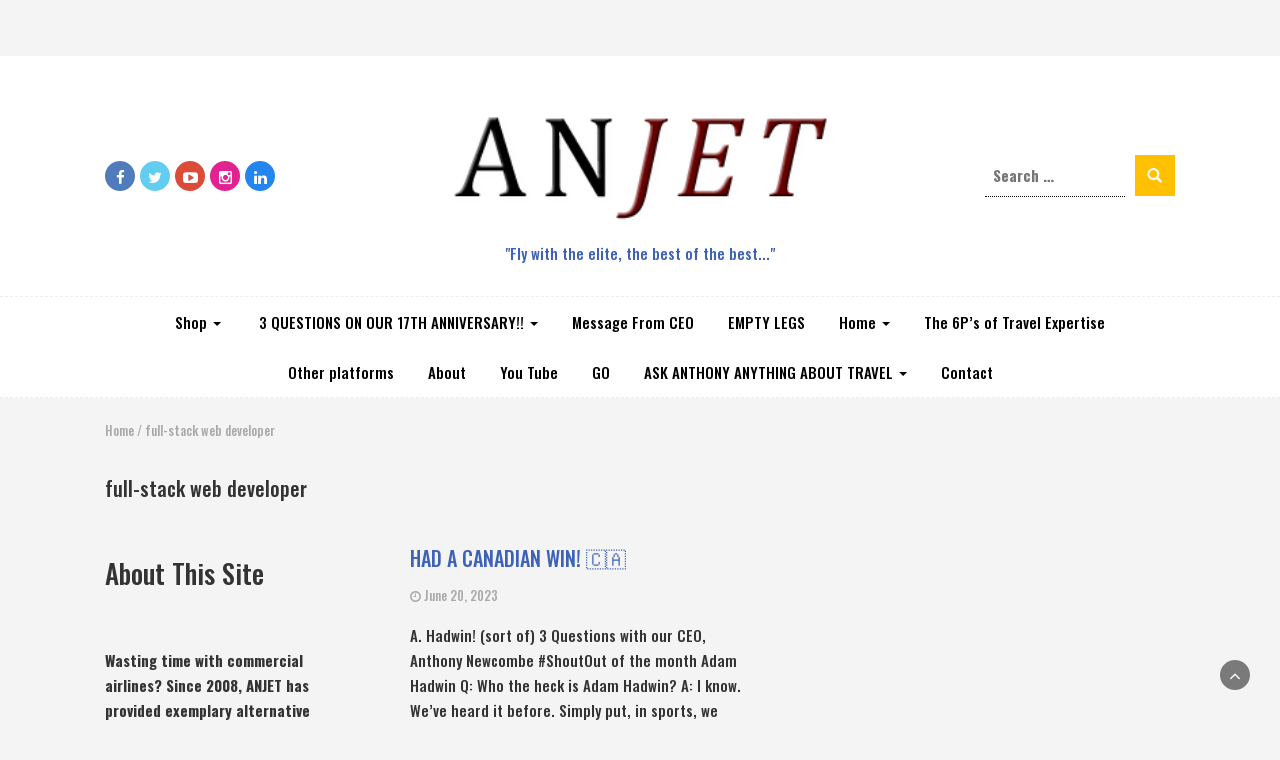

--- FILE ---
content_type: text/html; charset=UTF-8
request_url: https://www.anjet.net/tag/full-stack-web-developer/
body_size: 21433
content:
<!DOCTYPE html>
<html lang="en-US">
<head>
	<meta charset="UTF-8">
	<meta name="viewport" content="width=device-width, initial-scale=1">
	<link rel="profile" href="http://gmpg.org/xfn/11">
	<link rel="pingback" href="https://www.anjet.net/xmlrpc.php">
	<title>full-stack web developer</title>
<meta name='robots' content='max-image-preview:large' />
<link rel='dns-prefetch' href='//js.surecart.com' />
<link rel='dns-prefetch' href='//fonts.googleapis.com' />
<link rel="alternate" type="application/rss+xml" title=" &raquo; Feed" href="https://www.anjet.net/feed/" />
<link rel="alternate" type="application/rss+xml" title=" &raquo; Comments Feed" href="https://www.anjet.net/comments/feed/" />
<link rel="alternate" type="application/rss+xml" title=" &raquo; full-stack web developer Tag Feed" href="https://www.anjet.net/tag/full-stack-web-developer/feed/" />
		<!-- This site uses the Google Analytics by ExactMetrics plugin v8.11.1 - Using Analytics tracking - https://www.exactmetrics.com/ -->
							<script data-service="google-analytics" data-category="statistics" data-cmplz-src="//www.googletagmanager.com/gtag/js?id=G-1KT6LXW5VL"  data-cfasync="false" data-wpfc-render="false" type="text/plain" async></script>
			<script data-service="google-analytics" data-category="statistics" data-cfasync="false" data-wpfc-render="false" type="text/plain">
				var em_version = '8.11.1';
				var em_track_user = true;
				var em_no_track_reason = '';
								var ExactMetricsDefaultLocations = {"page_location":"https:\/\/www.anjet.net\/tag\/full-stack-web-developer\/"};
								if ( typeof ExactMetricsPrivacyGuardFilter === 'function' ) {
					var ExactMetricsLocations = (typeof ExactMetricsExcludeQuery === 'object') ? ExactMetricsPrivacyGuardFilter( ExactMetricsExcludeQuery ) : ExactMetricsPrivacyGuardFilter( ExactMetricsDefaultLocations );
				} else {
					var ExactMetricsLocations = (typeof ExactMetricsExcludeQuery === 'object') ? ExactMetricsExcludeQuery : ExactMetricsDefaultLocations;
				}

								var disableStrs = [
										'ga-disable-G-1KT6LXW5VL',
									];

				/* Function to detect opted out users */
				function __gtagTrackerIsOptedOut() {
					for (var index = 0; index < disableStrs.length; index++) {
						if (document.cookie.indexOf(disableStrs[index] + '=true') > -1) {
							return true;
						}
					}

					return false;
				}

				/* Disable tracking if the opt-out cookie exists. */
				if (__gtagTrackerIsOptedOut()) {
					for (var index = 0; index < disableStrs.length; index++) {
						window[disableStrs[index]] = true;
					}
				}

				/* Opt-out function */
				function __gtagTrackerOptout() {
					for (var index = 0; index < disableStrs.length; index++) {
						document.cookie = disableStrs[index] + '=true; expires=Thu, 31 Dec 2099 23:59:59 UTC; path=/';
						window[disableStrs[index]] = true;
					}
				}

				if ('undefined' === typeof gaOptout) {
					function gaOptout() {
						__gtagTrackerOptout();
					}
				}
								window.dataLayer = window.dataLayer || [];

				window.ExactMetricsDualTracker = {
					helpers: {},
					trackers: {},
				};
				if (em_track_user) {
					function __gtagDataLayer() {
						dataLayer.push(arguments);
					}

					function __gtagTracker(type, name, parameters) {
						if (!parameters) {
							parameters = {};
						}

						if (parameters.send_to) {
							__gtagDataLayer.apply(null, arguments);
							return;
						}

						if (type === 'event') {
														parameters.send_to = exactmetrics_frontend.v4_id;
							var hookName = name;
							if (typeof parameters['event_category'] !== 'undefined') {
								hookName = parameters['event_category'] + ':' + name;
							}

							if (typeof ExactMetricsDualTracker.trackers[hookName] !== 'undefined') {
								ExactMetricsDualTracker.trackers[hookName](parameters);
							} else {
								__gtagDataLayer('event', name, parameters);
							}
							
						} else {
							__gtagDataLayer.apply(null, arguments);
						}
					}

					__gtagTracker('js', new Date());
					__gtagTracker('set', {
						'developer_id.dNDMyYj': true,
											});
					if ( ExactMetricsLocations.page_location ) {
						__gtagTracker('set', ExactMetricsLocations);
					}
										__gtagTracker('config', 'G-1KT6LXW5VL', {"forceSSL":"true"} );
										window.gtag = __gtagTracker;										(function () {
						/* https://developers.google.com/analytics/devguides/collection/analyticsjs/ */
						/* ga and __gaTracker compatibility shim. */
						var noopfn = function () {
							return null;
						};
						var newtracker = function () {
							return new Tracker();
						};
						var Tracker = function () {
							return null;
						};
						var p = Tracker.prototype;
						p.get = noopfn;
						p.set = noopfn;
						p.send = function () {
							var args = Array.prototype.slice.call(arguments);
							args.unshift('send');
							__gaTracker.apply(null, args);
						};
						var __gaTracker = function () {
							var len = arguments.length;
							if (len === 0) {
								return;
							}
							var f = arguments[len - 1];
							if (typeof f !== 'object' || f === null || typeof f.hitCallback !== 'function') {
								if ('send' === arguments[0]) {
									var hitConverted, hitObject = false, action;
									if ('event' === arguments[1]) {
										if ('undefined' !== typeof arguments[3]) {
											hitObject = {
												'eventAction': arguments[3],
												'eventCategory': arguments[2],
												'eventLabel': arguments[4],
												'value': arguments[5] ? arguments[5] : 1,
											}
										}
									}
									if ('pageview' === arguments[1]) {
										if ('undefined' !== typeof arguments[2]) {
											hitObject = {
												'eventAction': 'page_view',
												'page_path': arguments[2],
											}
										}
									}
									if (typeof arguments[2] === 'object') {
										hitObject = arguments[2];
									}
									if (typeof arguments[5] === 'object') {
										Object.assign(hitObject, arguments[5]);
									}
									if ('undefined' !== typeof arguments[1].hitType) {
										hitObject = arguments[1];
										if ('pageview' === hitObject.hitType) {
											hitObject.eventAction = 'page_view';
										}
									}
									if (hitObject) {
										action = 'timing' === arguments[1].hitType ? 'timing_complete' : hitObject.eventAction;
										hitConverted = mapArgs(hitObject);
										__gtagTracker('event', action, hitConverted);
									}
								}
								return;
							}

							function mapArgs(args) {
								var arg, hit = {};
								var gaMap = {
									'eventCategory': 'event_category',
									'eventAction': 'event_action',
									'eventLabel': 'event_label',
									'eventValue': 'event_value',
									'nonInteraction': 'non_interaction',
									'timingCategory': 'event_category',
									'timingVar': 'name',
									'timingValue': 'value',
									'timingLabel': 'event_label',
									'page': 'page_path',
									'location': 'page_location',
									'title': 'page_title',
									'referrer' : 'page_referrer',
								};
								for (arg in args) {
																		if (!(!args.hasOwnProperty(arg) || !gaMap.hasOwnProperty(arg))) {
										hit[gaMap[arg]] = args[arg];
									} else {
										hit[arg] = args[arg];
									}
								}
								return hit;
							}

							try {
								f.hitCallback();
							} catch (ex) {
							}
						};
						__gaTracker.create = newtracker;
						__gaTracker.getByName = newtracker;
						__gaTracker.getAll = function () {
							return [];
						};
						__gaTracker.remove = noopfn;
						__gaTracker.loaded = true;
						window['__gaTracker'] = __gaTracker;
					})();
									} else {
										console.log("");
					(function () {
						function __gtagTracker() {
							return null;
						}

						window['__gtagTracker'] = __gtagTracker;
						window['gtag'] = __gtagTracker;
					})();
									}
			</script>
							<!-- / Google Analytics by ExactMetrics -->
		<!-- www.anjet.net is managing ads with Advanced Ads 2.0.16 – https://wpadvancedads.com/ --><script id="anjet-ready">
			window.advanced_ads_ready=function(e,a){a=a||"complete";var d=function(e){return"interactive"===a?"loading"!==e:"complete"===e};d(document.readyState)?e():document.addEventListener("readystatechange",(function(a){d(a.target.readyState)&&e()}),{once:"interactive"===a})},window.advanced_ads_ready_queue=window.advanced_ads_ready_queue||[];		</script>
		<style id='wp-img-auto-sizes-contain-inline-css' type='text/css'>
img:is([sizes=auto i],[sizes^="auto," i]){contain-intrinsic-size:3000px 1500px}
/*# sourceURL=wp-img-auto-sizes-contain-inline-css */
</style>
<style id='surecart-slide-out-cart-header-style-2-inline-css' type='text/css'>
.wp-block-surecart-slide-out-cart-header{display:-webkit-box;display:-ms-flexbox;display:flex;-webkit-box-align:center;-ms-flex-align:center;align-items:center;-webkit-box-pack:justify;-ms-flex-pack:justify;justify-content:space-between}.wp-block-surecart-slide-out-cart-header button{background:none;border:none;-webkit-box-shadow:none;box-shadow:none;color:var(--sc-primary-color);cursor:pointer;margin:0;padding:0}.wp-block-surecart-slide-out-cart-header button:focus{-webkit-box-shadow:0 0 0 var(--sc-focus-ring-width) var(--sc-focus-ring-color-primary);box-shadow:0 0 0 var(--sc-focus-ring-width) var(--sc-focus-ring-color-primary);outline:none}.wp-block-surecart-slide-out-cart-header__title{overflow:hidden;padding:0 var(--sc-spacing-small);text-align:center;text-overflow:ellipsis;white-space:nowrap}.wp-block-surecart-slide-out-cart-header__close,.wp-block-surecart-slide-out-cart-header__close svg{cursor:pointer;height:20px;width:20px}

/*# sourceURL=https://www.anjet.net/wp-content/plugins/surecart/packages/blocks-next/build/blocks/cart-header/style-index.css */
</style>
<style id='surecart-slide-out-cart-items-style-5-inline-css' type='text/css'>
.wp-block-surecart-cart-items__wrapper{-webkit-box-flex:1;display:-webkit-box;display:-ms-flexbox;display:flex;-ms-flex:1 1 200px;flex:1 1 200px;gap:1.25em;overflow:auto;-webkit-box-orient:vertical;-webkit-box-direction:normal;-ms-flex-direction:column;flex-direction:column}.wp-block-surecart-cart-items__wrapper .sc-quantity-selector{margin-top:var(--sc-spacing-small)}.wp-block-surecart-cart-items__wrapper .sc-quantity-selector[hidden]{display:none}.wp-block-surecart-cart-items__wrapper .sc-product-line-item__remove-button{background:none;border:none;-webkit-box-shadow:none;box-shadow:none;padding:0}.wp-block-surecart-cart-items__wrapper .sc-product-line-item__remove-button:focus{-webkit-box-shadow:0 0 0 var(--sc-focus-ring-width) var(--sc-focus-ring-color-primary);box-shadow:0 0 0 var(--sc-focus-ring-width) var(--sc-focus-ring-color-primary);outline:none}.wp-block-surecart-cart-items__wrapper .sc-product-line-item__purchasable-status{color:var(--sc-input-error-text-color);font-size:var(--sc-font-size-x-small)}

/*# sourceURL=https://www.anjet.net/wp-content/plugins/surecart/packages/blocks-next/build/blocks/cart-items/style-index.css */
</style>
<style id='surecart-slide-out-cart-coupon-style-4-inline-css' type='text/css'>
.wp-block-surecart-slide-out-cart-coupon .trigger{cursor:pointer}.wp-block-surecart-slide-out-cart-coupon .trigger:hover{text-decoration:underline}.wp-block-surecart-slide-out-cart-coupon .sc-tag button{background:rgba(0,0,0,0);border:none;-webkit-box-shadow:none;box-shadow:none;color:var(--sc-color-gray-700);cursor:pointer;margin-left:.5em;padding:0}.wp-block-surecart-slide-out-cart-coupon .sc-tag button:focus{-webkit-box-shadow:0 0 0 var(--sc-focus-ring-width) var(--sc-focus-ring-color-primary);box-shadow:0 0 0 var(--sc-focus-ring-width) var(--sc-focus-ring-color-primary);outline:none}.wp-block-surecart-slide-out-cart-coupon .sc-tag button svg{height:16px;width:16px}.wp-block-surecart-slide-out-cart-coupon .sc-line-item__price-description[hidden]{display:none}.wp-block-surecart-slide-out-cart-coupon .sc-coupon-input-label{font-size:var(--sc-input-label-font-size-medium);font-style:normal;font-weight:var(--sc-font-weight-normal);margin-bottom:var(--sc-input-label-margin)}

/*# sourceURL=https://www.anjet.net/wp-content/plugins/surecart/packages/blocks-next/build/blocks/cart-coupon/style-index.css */
</style>
<style id='surecart-slide-out-cart-bump-line-item-style-2-inline-css' type='text/css'>
.wp-block-surecart-slide-out-cart-bump-line-item .sc-bump-line-item__description{font-size:var(--sc-price-label-font-size,var(--sc-input-help-text-font-size-medium));line-height:var(--sc-line-height-dense)}.wp-block-surecart-slide-out-cart-bump-line-item .sc-bump-line-item__price{font-size:var(--sc-font-size-medium);font-weight:var(--sc-font-weight-semibold);line-height:var(--sc-line-height-dense)}

/*# sourceURL=https://www.anjet.net/wp-content/plugins/surecart/packages/blocks-next/build/blocks/cart-bump-line-item/style-index.css */
</style>
<style id='surecart-slide-out-cart-submit-style-3-inline-css' type='text/css'>
.sc-cart-submit__wrapper a.wp-block-button__link{-webkit-box-sizing:border-box;box-sizing:border-box;display:block;position:relative;text-align:center;text-decoration:none;width:100%}.sc-cart-submit__wrapper a.wp-block-button__link:focus{-webkit-box-shadow:0 0 0 var(--sc-focus-ring-width) var(--sc-focus-ring-color-primary);box-shadow:0 0 0 var(--sc-focus-ring-width) var(--sc-focus-ring-color-primary);outline:none}.sc-cart-submit__wrapper.wp-block-buttons>.wp-block-button{display:block;text-decoration:none!important;width:100%}

/*# sourceURL=https://www.anjet.net/wp-content/plugins/surecart/packages/blocks-next/build/blocks/cart-submit/style-index.css */
</style>
<style id='wp-block-button-inline-css' type='text/css'>
.wp-block-button__link{align-content:center;box-sizing:border-box;cursor:pointer;display:inline-block;height:100%;text-align:center;word-break:break-word}.wp-block-button__link.aligncenter{text-align:center}.wp-block-button__link.alignright{text-align:right}:where(.wp-block-button__link){border-radius:9999px;box-shadow:none;padding:calc(.667em + 2px) calc(1.333em + 2px);text-decoration:none}.wp-block-button[style*=text-decoration] .wp-block-button__link{text-decoration:inherit}.wp-block-buttons>.wp-block-button.has-custom-width{max-width:none}.wp-block-buttons>.wp-block-button.has-custom-width .wp-block-button__link{width:100%}.wp-block-buttons>.wp-block-button.has-custom-font-size .wp-block-button__link{font-size:inherit}.wp-block-buttons>.wp-block-button.wp-block-button__width-25{width:calc(25% - var(--wp--style--block-gap, .5em)*.75)}.wp-block-buttons>.wp-block-button.wp-block-button__width-50{width:calc(50% - var(--wp--style--block-gap, .5em)*.5)}.wp-block-buttons>.wp-block-button.wp-block-button__width-75{width:calc(75% - var(--wp--style--block-gap, .5em)*.25)}.wp-block-buttons>.wp-block-button.wp-block-button__width-100{flex-basis:100%;width:100%}.wp-block-buttons.is-vertical>.wp-block-button.wp-block-button__width-25{width:25%}.wp-block-buttons.is-vertical>.wp-block-button.wp-block-button__width-50{width:50%}.wp-block-buttons.is-vertical>.wp-block-button.wp-block-button__width-75{width:75%}.wp-block-button.is-style-squared,.wp-block-button__link.wp-block-button.is-style-squared{border-radius:0}.wp-block-button.no-border-radius,.wp-block-button__link.no-border-radius{border-radius:0!important}:root :where(.wp-block-button .wp-block-button__link.is-style-outline),:root :where(.wp-block-button.is-style-outline>.wp-block-button__link){border:2px solid;padding:.667em 1.333em}:root :where(.wp-block-button .wp-block-button__link.is-style-outline:not(.has-text-color)),:root :where(.wp-block-button.is-style-outline>.wp-block-button__link:not(.has-text-color)){color:currentColor}:root :where(.wp-block-button .wp-block-button__link.is-style-outline:not(.has-background)),:root :where(.wp-block-button.is-style-outline>.wp-block-button__link:not(.has-background)){background-color:initial;background-image:none}
/*# sourceURL=https://www.anjet.net/wp-includes/blocks/button/style.min.css */
</style>
<style id='surecart-slide-out-cart-style-4-inline-css' type='text/css'>
.wp-block-surecart-slide-out-cart{-webkit-box-flex:1;border:var(--sc-drawer-border);-webkit-box-shadow:0 1px 2px rgba(13,19,30,.102);box-shadow:0 1px 2px rgba(13,19,30,.102);color:var(--sc-cart-main-label-text-color);-ms-flex:1 1 auto;flex:1 1 auto;font-size:16px;margin:auto;overflow:auto;width:100%}.wp-block-surecart-slide-out-cart .sc-alert{border-radius:0}.wp-block-surecart-slide-out-cart .sc-alert__icon svg{height:24px;width:24px}.wp-block-surecart-slide-out-cart .sc-alert :not(:first-child){margin-bottom:0}html:has(dialog.sc-drawer[open]){overflow:hidden;scrollbar-gutter:stable}

/*# sourceURL=https://www.anjet.net/wp-content/plugins/surecart/packages/blocks-next/build/blocks/cart/style-index.css */
</style>
<style id='surecart-cart-icon-style-inline-css' type='text/css'>
.wp-block-surecart-cart-icon{background:var(--sc-cart-icon-background,var(--sc-color-primary-500));border-radius:var(--sc-cart-icon-border-radius,var(--sc-input-border-radius-medium));bottom:var(--sc-cart-icon-bottom,30px);-webkit-box-shadow:var(--sc-shadow-small);box-shadow:var(--sc-shadow-small);color:var(--sc-cart-icon-color,var(--sc-color-primary-text,var(--sc-color-white)));cursor:pointer;font-family:var(--sc-cart-font-family,var(--sc-input-font-family));font-weight:var(--sc-font-weight-semibold);height:var(--sc-cart-icon-height,60px);left:var(--sc-cart-icon-left,auto);position:fixed;right:var(--sc-cart-icon-right,30px);top:var(--sc-cart-icon-top,auto);-webkit-transition:opacity var(--sc-transition-medium) ease;transition:opacity var(--sc-transition-medium) ease;width:var(--sc-cart-icon-width,60px);z-index:var(--sc-cart-icon-z-index,99)}.wp-block-surecart-cart-icon[hidden]{display:none}.wp-block-surecart-cart-icon:hover{opacity:.8}.wp-block-surecart-cart-icon__container{display:-webkit-box;display:-ms-flexbox;display:flex;font-size:24px;line-height:0;position:relative;-webkit-box-align:center;-ms-flex-align:center;align-items:center;-webkit-box-pack:center;-ms-flex-pack:center;height:100%;justify-content:center;text-align:center}.wp-block-surecart-cart-icon__icon{cursor:pointer;font-size:var(--sc-cart-icon-size,1.1em)}.wp-block-surecart-cart-icon__icon svg{color:var(--sc-color-white)}.wp-block-surecart-cart-icon__count{background:var(--sc-cart-counter-background,var(--sc-color-gray-900));border-radius:var(--sc-cart-counter-border-radius,9999px);bottom:auto;-webkit-box-shadow:var(--sc-cart-icon-box-shadow,var(--sc-shadow-x-large));box-shadow:var(--sc-cart-icon-box-shadow,var(--sc-shadow-x-large));color:var(--sc-cart-counter-color,var(--sc-color-white));font-size:12px;left:auto;line-height:18px;padding:4px 10px;position:absolute;right:-8px;top:-8px;z-index:1}

/*# sourceURL=https://www.anjet.net/wp-content/plugins/surecart/packages/blocks-next/build/blocks/cart-icon/style-index.css */
</style>
<style id='wp-block-library-inline-css' type='text/css'>
:root{--wp-block-synced-color:#7a00df;--wp-block-synced-color--rgb:122,0,223;--wp-bound-block-color:var(--wp-block-synced-color);--wp-editor-canvas-background:#ddd;--wp-admin-theme-color:#007cba;--wp-admin-theme-color--rgb:0,124,186;--wp-admin-theme-color-darker-10:#006ba1;--wp-admin-theme-color-darker-10--rgb:0,107,160.5;--wp-admin-theme-color-darker-20:#005a87;--wp-admin-theme-color-darker-20--rgb:0,90,135;--wp-admin-border-width-focus:2px}@media (min-resolution:192dpi){:root{--wp-admin-border-width-focus:1.5px}}.wp-element-button{cursor:pointer}:root .has-very-light-gray-background-color{background-color:#eee}:root .has-very-dark-gray-background-color{background-color:#313131}:root .has-very-light-gray-color{color:#eee}:root .has-very-dark-gray-color{color:#313131}:root .has-vivid-green-cyan-to-vivid-cyan-blue-gradient-background{background:linear-gradient(135deg,#00d084,#0693e3)}:root .has-purple-crush-gradient-background{background:linear-gradient(135deg,#34e2e4,#4721fb 50%,#ab1dfe)}:root .has-hazy-dawn-gradient-background{background:linear-gradient(135deg,#faaca8,#dad0ec)}:root .has-subdued-olive-gradient-background{background:linear-gradient(135deg,#fafae1,#67a671)}:root .has-atomic-cream-gradient-background{background:linear-gradient(135deg,#fdd79a,#004a59)}:root .has-nightshade-gradient-background{background:linear-gradient(135deg,#330968,#31cdcf)}:root .has-midnight-gradient-background{background:linear-gradient(135deg,#020381,#2874fc)}:root{--wp--preset--font-size--normal:16px;--wp--preset--font-size--huge:42px}.has-regular-font-size{font-size:1em}.has-larger-font-size{font-size:2.625em}.has-normal-font-size{font-size:var(--wp--preset--font-size--normal)}.has-huge-font-size{font-size:var(--wp--preset--font-size--huge)}.has-text-align-center{text-align:center}.has-text-align-left{text-align:left}.has-text-align-right{text-align:right}.has-fit-text{white-space:nowrap!important}#end-resizable-editor-section{display:none}.aligncenter{clear:both}.items-justified-left{justify-content:flex-start}.items-justified-center{justify-content:center}.items-justified-right{justify-content:flex-end}.items-justified-space-between{justify-content:space-between}.screen-reader-text{border:0;clip-path:inset(50%);height:1px;margin:-1px;overflow:hidden;padding:0;position:absolute;width:1px;word-wrap:normal!important}.screen-reader-text:focus{background-color:#ddd;clip-path:none;color:#444;display:block;font-size:1em;height:auto;left:5px;line-height:normal;padding:15px 23px 14px;text-decoration:none;top:5px;width:auto;z-index:100000}html :where(.has-border-color){border-style:solid}html :where([style*=border-top-color]){border-top-style:solid}html :where([style*=border-right-color]){border-right-style:solid}html :where([style*=border-bottom-color]){border-bottom-style:solid}html :where([style*=border-left-color]){border-left-style:solid}html :where([style*=border-width]){border-style:solid}html :where([style*=border-top-width]){border-top-style:solid}html :where([style*=border-right-width]){border-right-style:solid}html :where([style*=border-bottom-width]){border-bottom-style:solid}html :where([style*=border-left-width]){border-left-style:solid}html :where(img[class*=wp-image-]){height:auto;max-width:100%}:where(figure){margin:0 0 1em}html :where(.is-position-sticky){--wp-admin--admin-bar--position-offset:var(--wp-admin--admin-bar--height,0px)}@media screen and (max-width:600px){html :where(.is-position-sticky){--wp-admin--admin-bar--position-offset:0px}}

/*# sourceURL=wp-block-library-inline-css */
</style><style id='wp-block-gallery-inline-css' type='text/css'>
.blocks-gallery-grid:not(.has-nested-images),.wp-block-gallery:not(.has-nested-images){display:flex;flex-wrap:wrap;list-style-type:none;margin:0;padding:0}.blocks-gallery-grid:not(.has-nested-images) .blocks-gallery-image,.blocks-gallery-grid:not(.has-nested-images) .blocks-gallery-item,.wp-block-gallery:not(.has-nested-images) .blocks-gallery-image,.wp-block-gallery:not(.has-nested-images) .blocks-gallery-item{display:flex;flex-direction:column;flex-grow:1;justify-content:center;margin:0 1em 1em 0;position:relative;width:calc(50% - 1em)}.blocks-gallery-grid:not(.has-nested-images) .blocks-gallery-image:nth-of-type(2n),.blocks-gallery-grid:not(.has-nested-images) .blocks-gallery-item:nth-of-type(2n),.wp-block-gallery:not(.has-nested-images) .blocks-gallery-image:nth-of-type(2n),.wp-block-gallery:not(.has-nested-images) .blocks-gallery-item:nth-of-type(2n){margin-right:0}.blocks-gallery-grid:not(.has-nested-images) .blocks-gallery-image figure,.blocks-gallery-grid:not(.has-nested-images) .blocks-gallery-item figure,.wp-block-gallery:not(.has-nested-images) .blocks-gallery-image figure,.wp-block-gallery:not(.has-nested-images) .blocks-gallery-item figure{align-items:flex-end;display:flex;height:100%;justify-content:flex-start;margin:0}.blocks-gallery-grid:not(.has-nested-images) .blocks-gallery-image img,.blocks-gallery-grid:not(.has-nested-images) .blocks-gallery-item img,.wp-block-gallery:not(.has-nested-images) .blocks-gallery-image img,.wp-block-gallery:not(.has-nested-images) .blocks-gallery-item img{display:block;height:auto;max-width:100%;width:auto}.blocks-gallery-grid:not(.has-nested-images) .blocks-gallery-image figcaption,.blocks-gallery-grid:not(.has-nested-images) .blocks-gallery-item figcaption,.wp-block-gallery:not(.has-nested-images) .blocks-gallery-image figcaption,.wp-block-gallery:not(.has-nested-images) .blocks-gallery-item figcaption{background:linear-gradient(0deg,#000000b3,#0000004d 70%,#0000);bottom:0;box-sizing:border-box;color:#fff;font-size:.8em;margin:0;max-height:100%;overflow:auto;padding:3em .77em .7em;position:absolute;text-align:center;width:100%;z-index:2}.blocks-gallery-grid:not(.has-nested-images) .blocks-gallery-image figcaption img,.blocks-gallery-grid:not(.has-nested-images) .blocks-gallery-item figcaption img,.wp-block-gallery:not(.has-nested-images) .blocks-gallery-image figcaption img,.wp-block-gallery:not(.has-nested-images) .blocks-gallery-item figcaption img{display:inline}.blocks-gallery-grid:not(.has-nested-images) figcaption,.wp-block-gallery:not(.has-nested-images) figcaption{flex-grow:1}.blocks-gallery-grid:not(.has-nested-images).is-cropped .blocks-gallery-image a,.blocks-gallery-grid:not(.has-nested-images).is-cropped .blocks-gallery-image img,.blocks-gallery-grid:not(.has-nested-images).is-cropped .blocks-gallery-item a,.blocks-gallery-grid:not(.has-nested-images).is-cropped .blocks-gallery-item img,.wp-block-gallery:not(.has-nested-images).is-cropped .blocks-gallery-image a,.wp-block-gallery:not(.has-nested-images).is-cropped .blocks-gallery-image img,.wp-block-gallery:not(.has-nested-images).is-cropped .blocks-gallery-item a,.wp-block-gallery:not(.has-nested-images).is-cropped .blocks-gallery-item img{flex:1;height:100%;object-fit:cover;width:100%}.blocks-gallery-grid:not(.has-nested-images).columns-1 .blocks-gallery-image,.blocks-gallery-grid:not(.has-nested-images).columns-1 .blocks-gallery-item,.wp-block-gallery:not(.has-nested-images).columns-1 .blocks-gallery-image,.wp-block-gallery:not(.has-nested-images).columns-1 .blocks-gallery-item{margin-right:0;width:100%}@media (min-width:600px){.blocks-gallery-grid:not(.has-nested-images).columns-3 .blocks-gallery-image,.blocks-gallery-grid:not(.has-nested-images).columns-3 .blocks-gallery-item,.wp-block-gallery:not(.has-nested-images).columns-3 .blocks-gallery-image,.wp-block-gallery:not(.has-nested-images).columns-3 .blocks-gallery-item{margin-right:1em;width:calc(33.33333% - .66667em)}.blocks-gallery-grid:not(.has-nested-images).columns-4 .blocks-gallery-image,.blocks-gallery-grid:not(.has-nested-images).columns-4 .blocks-gallery-item,.wp-block-gallery:not(.has-nested-images).columns-4 .blocks-gallery-image,.wp-block-gallery:not(.has-nested-images).columns-4 .blocks-gallery-item{margin-right:1em;width:calc(25% - .75em)}.blocks-gallery-grid:not(.has-nested-images).columns-5 .blocks-gallery-image,.blocks-gallery-grid:not(.has-nested-images).columns-5 .blocks-gallery-item,.wp-block-gallery:not(.has-nested-images).columns-5 .blocks-gallery-image,.wp-block-gallery:not(.has-nested-images).columns-5 .blocks-gallery-item{margin-right:1em;width:calc(20% - .8em)}.blocks-gallery-grid:not(.has-nested-images).columns-6 .blocks-gallery-image,.blocks-gallery-grid:not(.has-nested-images).columns-6 .blocks-gallery-item,.wp-block-gallery:not(.has-nested-images).columns-6 .blocks-gallery-image,.wp-block-gallery:not(.has-nested-images).columns-6 .blocks-gallery-item{margin-right:1em;width:calc(16.66667% - .83333em)}.blocks-gallery-grid:not(.has-nested-images).columns-7 .blocks-gallery-image,.blocks-gallery-grid:not(.has-nested-images).columns-7 .blocks-gallery-item,.wp-block-gallery:not(.has-nested-images).columns-7 .blocks-gallery-image,.wp-block-gallery:not(.has-nested-images).columns-7 .blocks-gallery-item{margin-right:1em;width:calc(14.28571% - .85714em)}.blocks-gallery-grid:not(.has-nested-images).columns-8 .blocks-gallery-image,.blocks-gallery-grid:not(.has-nested-images).columns-8 .blocks-gallery-item,.wp-block-gallery:not(.has-nested-images).columns-8 .blocks-gallery-image,.wp-block-gallery:not(.has-nested-images).columns-8 .blocks-gallery-item{margin-right:1em;width:calc(12.5% - .875em)}.blocks-gallery-grid:not(.has-nested-images).columns-1 .blocks-gallery-image:nth-of-type(1n),.blocks-gallery-grid:not(.has-nested-images).columns-1 .blocks-gallery-item:nth-of-type(1n),.blocks-gallery-grid:not(.has-nested-images).columns-2 .blocks-gallery-image:nth-of-type(2n),.blocks-gallery-grid:not(.has-nested-images).columns-2 .blocks-gallery-item:nth-of-type(2n),.blocks-gallery-grid:not(.has-nested-images).columns-3 .blocks-gallery-image:nth-of-type(3n),.blocks-gallery-grid:not(.has-nested-images).columns-3 .blocks-gallery-item:nth-of-type(3n),.blocks-gallery-grid:not(.has-nested-images).columns-4 .blocks-gallery-image:nth-of-type(4n),.blocks-gallery-grid:not(.has-nested-images).columns-4 .blocks-gallery-item:nth-of-type(4n),.blocks-gallery-grid:not(.has-nested-images).columns-5 .blocks-gallery-image:nth-of-type(5n),.blocks-gallery-grid:not(.has-nested-images).columns-5 .blocks-gallery-item:nth-of-type(5n),.blocks-gallery-grid:not(.has-nested-images).columns-6 .blocks-gallery-image:nth-of-type(6n),.blocks-gallery-grid:not(.has-nested-images).columns-6 .blocks-gallery-item:nth-of-type(6n),.blocks-gallery-grid:not(.has-nested-images).columns-7 .blocks-gallery-image:nth-of-type(7n),.blocks-gallery-grid:not(.has-nested-images).columns-7 .blocks-gallery-item:nth-of-type(7n),.blocks-gallery-grid:not(.has-nested-images).columns-8 .blocks-gallery-image:nth-of-type(8n),.blocks-gallery-grid:not(.has-nested-images).columns-8 .blocks-gallery-item:nth-of-type(8n),.wp-block-gallery:not(.has-nested-images).columns-1 .blocks-gallery-image:nth-of-type(1n),.wp-block-gallery:not(.has-nested-images).columns-1 .blocks-gallery-item:nth-of-type(1n),.wp-block-gallery:not(.has-nested-images).columns-2 .blocks-gallery-image:nth-of-type(2n),.wp-block-gallery:not(.has-nested-images).columns-2 .blocks-gallery-item:nth-of-type(2n),.wp-block-gallery:not(.has-nested-images).columns-3 .blocks-gallery-image:nth-of-type(3n),.wp-block-gallery:not(.has-nested-images).columns-3 .blocks-gallery-item:nth-of-type(3n),.wp-block-gallery:not(.has-nested-images).columns-4 .blocks-gallery-image:nth-of-type(4n),.wp-block-gallery:not(.has-nested-images).columns-4 .blocks-gallery-item:nth-of-type(4n),.wp-block-gallery:not(.has-nested-images).columns-5 .blocks-gallery-image:nth-of-type(5n),.wp-block-gallery:not(.has-nested-images).columns-5 .blocks-gallery-item:nth-of-type(5n),.wp-block-gallery:not(.has-nested-images).columns-6 .blocks-gallery-image:nth-of-type(6n),.wp-block-gallery:not(.has-nested-images).columns-6 .blocks-gallery-item:nth-of-type(6n),.wp-block-gallery:not(.has-nested-images).columns-7 .blocks-gallery-image:nth-of-type(7n),.wp-block-gallery:not(.has-nested-images).columns-7 .blocks-gallery-item:nth-of-type(7n),.wp-block-gallery:not(.has-nested-images).columns-8 .blocks-gallery-image:nth-of-type(8n),.wp-block-gallery:not(.has-nested-images).columns-8 .blocks-gallery-item:nth-of-type(8n){margin-right:0}}.blocks-gallery-grid:not(.has-nested-images) .blocks-gallery-image:last-child,.blocks-gallery-grid:not(.has-nested-images) .blocks-gallery-item:last-child,.wp-block-gallery:not(.has-nested-images) .blocks-gallery-image:last-child,.wp-block-gallery:not(.has-nested-images) .blocks-gallery-item:last-child{margin-right:0}.blocks-gallery-grid:not(.has-nested-images).alignleft,.blocks-gallery-grid:not(.has-nested-images).alignright,.wp-block-gallery:not(.has-nested-images).alignleft,.wp-block-gallery:not(.has-nested-images).alignright{max-width:420px;width:100%}.blocks-gallery-grid:not(.has-nested-images).aligncenter .blocks-gallery-item figure,.wp-block-gallery:not(.has-nested-images).aligncenter .blocks-gallery-item figure{justify-content:center}.wp-block-gallery:not(.is-cropped) .blocks-gallery-item{align-self:flex-start}figure.wp-block-gallery.has-nested-images{align-items:normal}.wp-block-gallery.has-nested-images figure.wp-block-image:not(#individual-image){margin:0;width:calc(50% - var(--wp--style--unstable-gallery-gap, 16px)/2)}.wp-block-gallery.has-nested-images figure.wp-block-image{box-sizing:border-box;display:flex;flex-direction:column;flex-grow:1;justify-content:center;max-width:100%;position:relative}.wp-block-gallery.has-nested-images figure.wp-block-image>a,.wp-block-gallery.has-nested-images figure.wp-block-image>div{flex-direction:column;flex-grow:1;margin:0}.wp-block-gallery.has-nested-images figure.wp-block-image img{display:block;height:auto;max-width:100%!important;width:auto}.wp-block-gallery.has-nested-images figure.wp-block-image figcaption,.wp-block-gallery.has-nested-images figure.wp-block-image:has(figcaption):before{bottom:0;left:0;max-height:100%;position:absolute;right:0}.wp-block-gallery.has-nested-images figure.wp-block-image:has(figcaption):before{backdrop-filter:blur(3px);content:"";height:100%;-webkit-mask-image:linear-gradient(0deg,#000 20%,#0000);mask-image:linear-gradient(0deg,#000 20%,#0000);max-height:40%;pointer-events:none}.wp-block-gallery.has-nested-images figure.wp-block-image figcaption{box-sizing:border-box;color:#fff;font-size:13px;margin:0;overflow:auto;padding:1em;text-align:center;text-shadow:0 0 1.5px #000}.wp-block-gallery.has-nested-images figure.wp-block-image figcaption::-webkit-scrollbar{height:12px;width:12px}.wp-block-gallery.has-nested-images figure.wp-block-image figcaption::-webkit-scrollbar-track{background-color:initial}.wp-block-gallery.has-nested-images figure.wp-block-image figcaption::-webkit-scrollbar-thumb{background-clip:padding-box;background-color:initial;border:3px solid #0000;border-radius:8px}.wp-block-gallery.has-nested-images figure.wp-block-image figcaption:focus-within::-webkit-scrollbar-thumb,.wp-block-gallery.has-nested-images figure.wp-block-image figcaption:focus::-webkit-scrollbar-thumb,.wp-block-gallery.has-nested-images figure.wp-block-image figcaption:hover::-webkit-scrollbar-thumb{background-color:#fffc}.wp-block-gallery.has-nested-images figure.wp-block-image figcaption{scrollbar-color:#0000 #0000;scrollbar-gutter:stable both-edges;scrollbar-width:thin}.wp-block-gallery.has-nested-images figure.wp-block-image figcaption:focus,.wp-block-gallery.has-nested-images figure.wp-block-image figcaption:focus-within,.wp-block-gallery.has-nested-images figure.wp-block-image figcaption:hover{scrollbar-color:#fffc #0000}.wp-block-gallery.has-nested-images figure.wp-block-image figcaption{will-change:transform}@media (hover:none){.wp-block-gallery.has-nested-images figure.wp-block-image figcaption{scrollbar-color:#fffc #0000}}.wp-block-gallery.has-nested-images figure.wp-block-image figcaption{background:linear-gradient(0deg,#0006,#0000)}.wp-block-gallery.has-nested-images figure.wp-block-image figcaption img{display:inline}.wp-block-gallery.has-nested-images figure.wp-block-image figcaption a{color:inherit}.wp-block-gallery.has-nested-images figure.wp-block-image.has-custom-border img{box-sizing:border-box}.wp-block-gallery.has-nested-images figure.wp-block-image.has-custom-border>a,.wp-block-gallery.has-nested-images figure.wp-block-image.has-custom-border>div,.wp-block-gallery.has-nested-images figure.wp-block-image.is-style-rounded>a,.wp-block-gallery.has-nested-images figure.wp-block-image.is-style-rounded>div{flex:1 1 auto}.wp-block-gallery.has-nested-images figure.wp-block-image.has-custom-border figcaption,.wp-block-gallery.has-nested-images figure.wp-block-image.is-style-rounded figcaption{background:none;color:inherit;flex:initial;margin:0;padding:10px 10px 9px;position:relative;text-shadow:none}.wp-block-gallery.has-nested-images figure.wp-block-image.has-custom-border:before,.wp-block-gallery.has-nested-images figure.wp-block-image.is-style-rounded:before{content:none}.wp-block-gallery.has-nested-images figcaption{flex-basis:100%;flex-grow:1;text-align:center}.wp-block-gallery.has-nested-images:not(.is-cropped) figure.wp-block-image:not(#individual-image){margin-bottom:auto;margin-top:0}.wp-block-gallery.has-nested-images.is-cropped figure.wp-block-image:not(#individual-image){align-self:inherit}.wp-block-gallery.has-nested-images.is-cropped figure.wp-block-image:not(#individual-image)>a,.wp-block-gallery.has-nested-images.is-cropped figure.wp-block-image:not(#individual-image)>div:not(.components-drop-zone){display:flex}.wp-block-gallery.has-nested-images.is-cropped figure.wp-block-image:not(#individual-image) a,.wp-block-gallery.has-nested-images.is-cropped figure.wp-block-image:not(#individual-image) img{flex:1 0 0%;height:100%;object-fit:cover;width:100%}.wp-block-gallery.has-nested-images.columns-1 figure.wp-block-image:not(#individual-image){width:100%}@media (min-width:600px){.wp-block-gallery.has-nested-images.columns-3 figure.wp-block-image:not(#individual-image){width:calc(33.33333% - var(--wp--style--unstable-gallery-gap, 16px)*.66667)}.wp-block-gallery.has-nested-images.columns-4 figure.wp-block-image:not(#individual-image){width:calc(25% - var(--wp--style--unstable-gallery-gap, 16px)*.75)}.wp-block-gallery.has-nested-images.columns-5 figure.wp-block-image:not(#individual-image){width:calc(20% - var(--wp--style--unstable-gallery-gap, 16px)*.8)}.wp-block-gallery.has-nested-images.columns-6 figure.wp-block-image:not(#individual-image){width:calc(16.66667% - var(--wp--style--unstable-gallery-gap, 16px)*.83333)}.wp-block-gallery.has-nested-images.columns-7 figure.wp-block-image:not(#individual-image){width:calc(14.28571% - var(--wp--style--unstable-gallery-gap, 16px)*.85714)}.wp-block-gallery.has-nested-images.columns-8 figure.wp-block-image:not(#individual-image){width:calc(12.5% - var(--wp--style--unstable-gallery-gap, 16px)*.875)}.wp-block-gallery.has-nested-images.columns-default figure.wp-block-image:not(#individual-image){width:calc(33.33% - var(--wp--style--unstable-gallery-gap, 16px)*.66667)}.wp-block-gallery.has-nested-images.columns-default figure.wp-block-image:not(#individual-image):first-child:nth-last-child(2),.wp-block-gallery.has-nested-images.columns-default figure.wp-block-image:not(#individual-image):first-child:nth-last-child(2)~figure.wp-block-image:not(#individual-image){width:calc(50% - var(--wp--style--unstable-gallery-gap, 16px)*.5)}.wp-block-gallery.has-nested-images.columns-default figure.wp-block-image:not(#individual-image):first-child:last-child{width:100%}}.wp-block-gallery.has-nested-images.alignleft,.wp-block-gallery.has-nested-images.alignright{max-width:420px;width:100%}.wp-block-gallery.has-nested-images.aligncenter{justify-content:center}
/*# sourceURL=https://www.anjet.net/wp-includes/blocks/gallery/style.min.css */
</style>
<style id='wp-block-gallery-theme-inline-css' type='text/css'>
.blocks-gallery-caption{color:#555;font-size:13px;text-align:center}.is-dark-theme .blocks-gallery-caption{color:#ffffffa6}
/*# sourceURL=https://www.anjet.net/wp-includes/blocks/gallery/theme.min.css */
</style>
<style id='wp-block-heading-inline-css' type='text/css'>
h1:where(.wp-block-heading).has-background,h2:where(.wp-block-heading).has-background,h3:where(.wp-block-heading).has-background,h4:where(.wp-block-heading).has-background,h5:where(.wp-block-heading).has-background,h6:where(.wp-block-heading).has-background{padding:1.25em 2.375em}h1.has-text-align-left[style*=writing-mode]:where([style*=vertical-lr]),h1.has-text-align-right[style*=writing-mode]:where([style*=vertical-rl]),h2.has-text-align-left[style*=writing-mode]:where([style*=vertical-lr]),h2.has-text-align-right[style*=writing-mode]:where([style*=vertical-rl]),h3.has-text-align-left[style*=writing-mode]:where([style*=vertical-lr]),h3.has-text-align-right[style*=writing-mode]:where([style*=vertical-rl]),h4.has-text-align-left[style*=writing-mode]:where([style*=vertical-lr]),h4.has-text-align-right[style*=writing-mode]:where([style*=vertical-rl]),h5.has-text-align-left[style*=writing-mode]:where([style*=vertical-lr]),h5.has-text-align-right[style*=writing-mode]:where([style*=vertical-rl]),h6.has-text-align-left[style*=writing-mode]:where([style*=vertical-lr]),h6.has-text-align-right[style*=writing-mode]:where([style*=vertical-rl]){rotate:180deg}
/*# sourceURL=https://www.anjet.net/wp-includes/blocks/heading/style.min.css */
</style>
<style id='wp-block-image-inline-css' type='text/css'>
.wp-block-image>a,.wp-block-image>figure>a{display:inline-block}.wp-block-image img{box-sizing:border-box;height:auto;max-width:100%;vertical-align:bottom}@media not (prefers-reduced-motion){.wp-block-image img.hide{visibility:hidden}.wp-block-image img.show{animation:show-content-image .4s}}.wp-block-image[style*=border-radius] img,.wp-block-image[style*=border-radius]>a{border-radius:inherit}.wp-block-image.has-custom-border img{box-sizing:border-box}.wp-block-image.aligncenter{text-align:center}.wp-block-image.alignfull>a,.wp-block-image.alignwide>a{width:100%}.wp-block-image.alignfull img,.wp-block-image.alignwide img{height:auto;width:100%}.wp-block-image .aligncenter,.wp-block-image .alignleft,.wp-block-image .alignright,.wp-block-image.aligncenter,.wp-block-image.alignleft,.wp-block-image.alignright{display:table}.wp-block-image .aligncenter>figcaption,.wp-block-image .alignleft>figcaption,.wp-block-image .alignright>figcaption,.wp-block-image.aligncenter>figcaption,.wp-block-image.alignleft>figcaption,.wp-block-image.alignright>figcaption{caption-side:bottom;display:table-caption}.wp-block-image .alignleft{float:left;margin:.5em 1em .5em 0}.wp-block-image .alignright{float:right;margin:.5em 0 .5em 1em}.wp-block-image .aligncenter{margin-left:auto;margin-right:auto}.wp-block-image :where(figcaption){margin-bottom:1em;margin-top:.5em}.wp-block-image.is-style-circle-mask img{border-radius:9999px}@supports ((-webkit-mask-image:none) or (mask-image:none)) or (-webkit-mask-image:none){.wp-block-image.is-style-circle-mask img{border-radius:0;-webkit-mask-image:url('data:image/svg+xml;utf8,<svg viewBox="0 0 100 100" xmlns="http://www.w3.org/2000/svg"><circle cx="50" cy="50" r="50"/></svg>');mask-image:url('data:image/svg+xml;utf8,<svg viewBox="0 0 100 100" xmlns="http://www.w3.org/2000/svg"><circle cx="50" cy="50" r="50"/></svg>');mask-mode:alpha;-webkit-mask-position:center;mask-position:center;-webkit-mask-repeat:no-repeat;mask-repeat:no-repeat;-webkit-mask-size:contain;mask-size:contain}}:root :where(.wp-block-image.is-style-rounded img,.wp-block-image .is-style-rounded img){border-radius:9999px}.wp-block-image figure{margin:0}.wp-lightbox-container{display:flex;flex-direction:column;position:relative}.wp-lightbox-container img{cursor:zoom-in}.wp-lightbox-container img:hover+button{opacity:1}.wp-lightbox-container button{align-items:center;backdrop-filter:blur(16px) saturate(180%);background-color:#5a5a5a40;border:none;border-radius:4px;cursor:zoom-in;display:flex;height:20px;justify-content:center;opacity:0;padding:0;position:absolute;right:16px;text-align:center;top:16px;width:20px;z-index:100}@media not (prefers-reduced-motion){.wp-lightbox-container button{transition:opacity .2s ease}}.wp-lightbox-container button:focus-visible{outline:3px auto #5a5a5a40;outline:3px auto -webkit-focus-ring-color;outline-offset:3px}.wp-lightbox-container button:hover{cursor:pointer;opacity:1}.wp-lightbox-container button:focus{opacity:1}.wp-lightbox-container button:focus,.wp-lightbox-container button:hover,.wp-lightbox-container button:not(:hover):not(:active):not(.has-background){background-color:#5a5a5a40;border:none}.wp-lightbox-overlay{box-sizing:border-box;cursor:zoom-out;height:100vh;left:0;overflow:hidden;position:fixed;top:0;visibility:hidden;width:100%;z-index:100000}.wp-lightbox-overlay .close-button{align-items:center;cursor:pointer;display:flex;justify-content:center;min-height:40px;min-width:40px;padding:0;position:absolute;right:calc(env(safe-area-inset-right) + 16px);top:calc(env(safe-area-inset-top) + 16px);z-index:5000000}.wp-lightbox-overlay .close-button:focus,.wp-lightbox-overlay .close-button:hover,.wp-lightbox-overlay .close-button:not(:hover):not(:active):not(.has-background){background:none;border:none}.wp-lightbox-overlay .lightbox-image-container{height:var(--wp--lightbox-container-height);left:50%;overflow:hidden;position:absolute;top:50%;transform:translate(-50%,-50%);transform-origin:top left;width:var(--wp--lightbox-container-width);z-index:9999999999}.wp-lightbox-overlay .wp-block-image{align-items:center;box-sizing:border-box;display:flex;height:100%;justify-content:center;margin:0;position:relative;transform-origin:0 0;width:100%;z-index:3000000}.wp-lightbox-overlay .wp-block-image img{height:var(--wp--lightbox-image-height);min-height:var(--wp--lightbox-image-height);min-width:var(--wp--lightbox-image-width);width:var(--wp--lightbox-image-width)}.wp-lightbox-overlay .wp-block-image figcaption{display:none}.wp-lightbox-overlay button{background:none;border:none}.wp-lightbox-overlay .scrim{background-color:#fff;height:100%;opacity:.9;position:absolute;width:100%;z-index:2000000}.wp-lightbox-overlay.active{visibility:visible}@media not (prefers-reduced-motion){.wp-lightbox-overlay.active{animation:turn-on-visibility .25s both}.wp-lightbox-overlay.active img{animation:turn-on-visibility .35s both}.wp-lightbox-overlay.show-closing-animation:not(.active){animation:turn-off-visibility .35s both}.wp-lightbox-overlay.show-closing-animation:not(.active) img{animation:turn-off-visibility .25s both}.wp-lightbox-overlay.zoom.active{animation:none;opacity:1;visibility:visible}.wp-lightbox-overlay.zoom.active .lightbox-image-container{animation:lightbox-zoom-in .4s}.wp-lightbox-overlay.zoom.active .lightbox-image-container img{animation:none}.wp-lightbox-overlay.zoom.active .scrim{animation:turn-on-visibility .4s forwards}.wp-lightbox-overlay.zoom.show-closing-animation:not(.active){animation:none}.wp-lightbox-overlay.zoom.show-closing-animation:not(.active) .lightbox-image-container{animation:lightbox-zoom-out .4s}.wp-lightbox-overlay.zoom.show-closing-animation:not(.active) .lightbox-image-container img{animation:none}.wp-lightbox-overlay.zoom.show-closing-animation:not(.active) .scrim{animation:turn-off-visibility .4s forwards}}@keyframes show-content-image{0%{visibility:hidden}99%{visibility:hidden}to{visibility:visible}}@keyframes turn-on-visibility{0%{opacity:0}to{opacity:1}}@keyframes turn-off-visibility{0%{opacity:1;visibility:visible}99%{opacity:0;visibility:visible}to{opacity:0;visibility:hidden}}@keyframes lightbox-zoom-in{0%{transform:translate(calc((-100vw + var(--wp--lightbox-scrollbar-width))/2 + var(--wp--lightbox-initial-left-position)),calc(-50vh + var(--wp--lightbox-initial-top-position))) scale(var(--wp--lightbox-scale))}to{transform:translate(-50%,-50%) scale(1)}}@keyframes lightbox-zoom-out{0%{transform:translate(-50%,-50%) scale(1);visibility:visible}99%{visibility:visible}to{transform:translate(calc((-100vw + var(--wp--lightbox-scrollbar-width))/2 + var(--wp--lightbox-initial-left-position)),calc(-50vh + var(--wp--lightbox-initial-top-position))) scale(var(--wp--lightbox-scale));visibility:hidden}}
/*# sourceURL=https://www.anjet.net/wp-includes/blocks/image/style.min.css */
</style>
<style id='wp-block-image-theme-inline-css' type='text/css'>
:root :where(.wp-block-image figcaption){color:#555;font-size:13px;text-align:center}.is-dark-theme :root :where(.wp-block-image figcaption){color:#ffffffa6}.wp-block-image{margin:0 0 1em}
/*# sourceURL=https://www.anjet.net/wp-includes/blocks/image/theme.min.css */
</style>
<style id='wp-block-paragraph-inline-css' type='text/css'>
.is-small-text{font-size:.875em}.is-regular-text{font-size:1em}.is-large-text{font-size:2.25em}.is-larger-text{font-size:3em}.has-drop-cap:not(:focus):first-letter{float:left;font-size:8.4em;font-style:normal;font-weight:100;line-height:.68;margin:.05em .1em 0 0;text-transform:uppercase}body.rtl .has-drop-cap:not(:focus):first-letter{float:none;margin-left:.1em}p.has-drop-cap.has-background{overflow:hidden}:root :where(p.has-background){padding:1.25em 2.375em}:where(p.has-text-color:not(.has-link-color)) a{color:inherit}p.has-text-align-left[style*="writing-mode:vertical-lr"],p.has-text-align-right[style*="writing-mode:vertical-rl"]{rotate:180deg}
/*# sourceURL=https://www.anjet.net/wp-includes/blocks/paragraph/style.min.css */
</style>
<style id='global-styles-inline-css' type='text/css'>
:root{--wp--preset--aspect-ratio--square: 1;--wp--preset--aspect-ratio--4-3: 4/3;--wp--preset--aspect-ratio--3-4: 3/4;--wp--preset--aspect-ratio--3-2: 3/2;--wp--preset--aspect-ratio--2-3: 2/3;--wp--preset--aspect-ratio--16-9: 16/9;--wp--preset--aspect-ratio--9-16: 9/16;--wp--preset--color--black: #000000;--wp--preset--color--cyan-bluish-gray: #abb8c3;--wp--preset--color--white: #ffffff;--wp--preset--color--pale-pink: #f78da7;--wp--preset--color--vivid-red: #cf2e2e;--wp--preset--color--luminous-vivid-orange: #ff6900;--wp--preset--color--luminous-vivid-amber: #fcb900;--wp--preset--color--light-green-cyan: #7bdcb5;--wp--preset--color--vivid-green-cyan: #00d084;--wp--preset--color--pale-cyan-blue: #8ed1fc;--wp--preset--color--vivid-cyan-blue: #0693e3;--wp--preset--color--vivid-purple: #9b51e0;--wp--preset--color--surecart: var(--sc-color-primary-500);--wp--preset--gradient--vivid-cyan-blue-to-vivid-purple: linear-gradient(135deg,rgb(6,147,227) 0%,rgb(155,81,224) 100%);--wp--preset--gradient--light-green-cyan-to-vivid-green-cyan: linear-gradient(135deg,rgb(122,220,180) 0%,rgb(0,208,130) 100%);--wp--preset--gradient--luminous-vivid-amber-to-luminous-vivid-orange: linear-gradient(135deg,rgb(252,185,0) 0%,rgb(255,105,0) 100%);--wp--preset--gradient--luminous-vivid-orange-to-vivid-red: linear-gradient(135deg,rgb(255,105,0) 0%,rgb(207,46,46) 100%);--wp--preset--gradient--very-light-gray-to-cyan-bluish-gray: linear-gradient(135deg,rgb(238,238,238) 0%,rgb(169,184,195) 100%);--wp--preset--gradient--cool-to-warm-spectrum: linear-gradient(135deg,rgb(74,234,220) 0%,rgb(151,120,209) 20%,rgb(207,42,186) 40%,rgb(238,44,130) 60%,rgb(251,105,98) 80%,rgb(254,248,76) 100%);--wp--preset--gradient--blush-light-purple: linear-gradient(135deg,rgb(255,206,236) 0%,rgb(152,150,240) 100%);--wp--preset--gradient--blush-bordeaux: linear-gradient(135deg,rgb(254,205,165) 0%,rgb(254,45,45) 50%,rgb(107,0,62) 100%);--wp--preset--gradient--luminous-dusk: linear-gradient(135deg,rgb(255,203,112) 0%,rgb(199,81,192) 50%,rgb(65,88,208) 100%);--wp--preset--gradient--pale-ocean: linear-gradient(135deg,rgb(255,245,203) 0%,rgb(182,227,212) 50%,rgb(51,167,181) 100%);--wp--preset--gradient--electric-grass: linear-gradient(135deg,rgb(202,248,128) 0%,rgb(113,206,126) 100%);--wp--preset--gradient--midnight: linear-gradient(135deg,rgb(2,3,129) 0%,rgb(40,116,252) 100%);--wp--preset--font-size--small: 13px;--wp--preset--font-size--medium: 20px;--wp--preset--font-size--large: 36px;--wp--preset--font-size--x-large: 42px;--wp--preset--spacing--20: 0.44rem;--wp--preset--spacing--30: 0.67rem;--wp--preset--spacing--40: 1rem;--wp--preset--spacing--50: 1.5rem;--wp--preset--spacing--60: 2.25rem;--wp--preset--spacing--70: 3.38rem;--wp--preset--spacing--80: 5.06rem;--wp--preset--shadow--natural: 6px 6px 9px rgba(0, 0, 0, 0.2);--wp--preset--shadow--deep: 12px 12px 50px rgba(0, 0, 0, 0.4);--wp--preset--shadow--sharp: 6px 6px 0px rgba(0, 0, 0, 0.2);--wp--preset--shadow--outlined: 6px 6px 0px -3px rgb(255, 255, 255), 6px 6px rgb(0, 0, 0);--wp--preset--shadow--crisp: 6px 6px 0px rgb(0, 0, 0);}:root :where(.is-layout-flow) > :first-child{margin-block-start: 0;}:root :where(.is-layout-flow) > :last-child{margin-block-end: 0;}:root :where(.is-layout-flow) > *{margin-block-start: 24px;margin-block-end: 0;}:root :where(.is-layout-constrained) > :first-child{margin-block-start: 0;}:root :where(.is-layout-constrained) > :last-child{margin-block-end: 0;}:root :where(.is-layout-constrained) > *{margin-block-start: 24px;margin-block-end: 0;}:root :where(.is-layout-flex){gap: 24px;}:root :where(.is-layout-grid){gap: 24px;}body .is-layout-flex{display: flex;}.is-layout-flex{flex-wrap: wrap;align-items: center;}.is-layout-flex > :is(*, div){margin: 0;}body .is-layout-grid{display: grid;}.is-layout-grid > :is(*, div){margin: 0;}.has-black-color{color: var(--wp--preset--color--black) !important;}.has-cyan-bluish-gray-color{color: var(--wp--preset--color--cyan-bluish-gray) !important;}.has-white-color{color: var(--wp--preset--color--white) !important;}.has-pale-pink-color{color: var(--wp--preset--color--pale-pink) !important;}.has-vivid-red-color{color: var(--wp--preset--color--vivid-red) !important;}.has-luminous-vivid-orange-color{color: var(--wp--preset--color--luminous-vivid-orange) !important;}.has-luminous-vivid-amber-color{color: var(--wp--preset--color--luminous-vivid-amber) !important;}.has-light-green-cyan-color{color: var(--wp--preset--color--light-green-cyan) !important;}.has-vivid-green-cyan-color{color: var(--wp--preset--color--vivid-green-cyan) !important;}.has-pale-cyan-blue-color{color: var(--wp--preset--color--pale-cyan-blue) !important;}.has-vivid-cyan-blue-color{color: var(--wp--preset--color--vivid-cyan-blue) !important;}.has-vivid-purple-color{color: var(--wp--preset--color--vivid-purple) !important;}.has-surecart-color{color: var(--wp--preset--color--surecart) !important;}.has-black-background-color{background-color: var(--wp--preset--color--black) !important;}.has-cyan-bluish-gray-background-color{background-color: var(--wp--preset--color--cyan-bluish-gray) !important;}.has-white-background-color{background-color: var(--wp--preset--color--white) !important;}.has-pale-pink-background-color{background-color: var(--wp--preset--color--pale-pink) !important;}.has-vivid-red-background-color{background-color: var(--wp--preset--color--vivid-red) !important;}.has-luminous-vivid-orange-background-color{background-color: var(--wp--preset--color--luminous-vivid-orange) !important;}.has-luminous-vivid-amber-background-color{background-color: var(--wp--preset--color--luminous-vivid-amber) !important;}.has-light-green-cyan-background-color{background-color: var(--wp--preset--color--light-green-cyan) !important;}.has-vivid-green-cyan-background-color{background-color: var(--wp--preset--color--vivid-green-cyan) !important;}.has-pale-cyan-blue-background-color{background-color: var(--wp--preset--color--pale-cyan-blue) !important;}.has-vivid-cyan-blue-background-color{background-color: var(--wp--preset--color--vivid-cyan-blue) !important;}.has-vivid-purple-background-color{background-color: var(--wp--preset--color--vivid-purple) !important;}.has-surecart-background-color{background-color: var(--wp--preset--color--surecart) !important;}.has-black-border-color{border-color: var(--wp--preset--color--black) !important;}.has-cyan-bluish-gray-border-color{border-color: var(--wp--preset--color--cyan-bluish-gray) !important;}.has-white-border-color{border-color: var(--wp--preset--color--white) !important;}.has-pale-pink-border-color{border-color: var(--wp--preset--color--pale-pink) !important;}.has-vivid-red-border-color{border-color: var(--wp--preset--color--vivid-red) !important;}.has-luminous-vivid-orange-border-color{border-color: var(--wp--preset--color--luminous-vivid-orange) !important;}.has-luminous-vivid-amber-border-color{border-color: var(--wp--preset--color--luminous-vivid-amber) !important;}.has-light-green-cyan-border-color{border-color: var(--wp--preset--color--light-green-cyan) !important;}.has-vivid-green-cyan-border-color{border-color: var(--wp--preset--color--vivid-green-cyan) !important;}.has-pale-cyan-blue-border-color{border-color: var(--wp--preset--color--pale-cyan-blue) !important;}.has-vivid-cyan-blue-border-color{border-color: var(--wp--preset--color--vivid-cyan-blue) !important;}.has-vivid-purple-border-color{border-color: var(--wp--preset--color--vivid-purple) !important;}.has-surecart-border-color{border-color: var(--wp--preset--color--surecart) !important;}.has-vivid-cyan-blue-to-vivid-purple-gradient-background{background: var(--wp--preset--gradient--vivid-cyan-blue-to-vivid-purple) !important;}.has-light-green-cyan-to-vivid-green-cyan-gradient-background{background: var(--wp--preset--gradient--light-green-cyan-to-vivid-green-cyan) !important;}.has-luminous-vivid-amber-to-luminous-vivid-orange-gradient-background{background: var(--wp--preset--gradient--luminous-vivid-amber-to-luminous-vivid-orange) !important;}.has-luminous-vivid-orange-to-vivid-red-gradient-background{background: var(--wp--preset--gradient--luminous-vivid-orange-to-vivid-red) !important;}.has-very-light-gray-to-cyan-bluish-gray-gradient-background{background: var(--wp--preset--gradient--very-light-gray-to-cyan-bluish-gray) !important;}.has-cool-to-warm-spectrum-gradient-background{background: var(--wp--preset--gradient--cool-to-warm-spectrum) !important;}.has-blush-light-purple-gradient-background{background: var(--wp--preset--gradient--blush-light-purple) !important;}.has-blush-bordeaux-gradient-background{background: var(--wp--preset--gradient--blush-bordeaux) !important;}.has-luminous-dusk-gradient-background{background: var(--wp--preset--gradient--luminous-dusk) !important;}.has-pale-ocean-gradient-background{background: var(--wp--preset--gradient--pale-ocean) !important;}.has-electric-grass-gradient-background{background: var(--wp--preset--gradient--electric-grass) !important;}.has-midnight-gradient-background{background: var(--wp--preset--gradient--midnight) !important;}.has-small-font-size{font-size: var(--wp--preset--font-size--small) !important;}.has-medium-font-size{font-size: var(--wp--preset--font-size--medium) !important;}.has-large-font-size{font-size: var(--wp--preset--font-size--large) !important;}.has-x-large-font-size{font-size: var(--wp--preset--font-size--x-large) !important;}
/*# sourceURL=global-styles-inline-css */
</style>
<style id='core-block-supports-inline-css' type='text/css'>
.wp-block-gallery.wp-block-gallery-1{--wp--style--unstable-gallery-gap:var( --wp--style--gallery-gap-default, var( --gallery-block--gutter-size, var( --wp--style--block-gap, 0.5em ) ) );gap:var( --wp--style--gallery-gap-default, var( --gallery-block--gutter-size, var( --wp--style--block-gap, 0.5em ) ) );}.wp-block-gallery.wp-block-gallery-2{--wp--style--unstable-gallery-gap:var( --wp--style--gallery-gap-default, var( --gallery-block--gutter-size, var( --wp--style--block-gap, 0.5em ) ) );gap:var( --wp--style--gallery-gap-default, var( --gallery-block--gutter-size, var( --wp--style--block-gap, 0.5em ) ) );}.wp-block-gallery.wp-block-gallery-3{--wp--style--unstable-gallery-gap:var( --wp--style--gallery-gap-default, var( --gallery-block--gutter-size, var( --wp--style--block-gap, 0.5em ) ) );gap:var( --wp--style--gallery-gap-default, var( --gallery-block--gutter-size, var( --wp--style--block-gap, 0.5em ) ) );}
/*# sourceURL=core-block-supports-inline-css */
</style>

<style id='classic-theme-styles-inline-css' type='text/css'>
/*! This file is auto-generated */
.wp-block-button__link{color:#fff;background-color:#32373c;border-radius:9999px;box-shadow:none;text-decoration:none;padding:calc(.667em + 2px) calc(1.333em + 2px);font-size:1.125em}.wp-block-file__button{background:#32373c;color:#fff;text-decoration:none}
/*# sourceURL=/wp-includes/css/classic-themes.min.css */
</style>
<link rel='stylesheet' id='wpo_min-header-0-css' href='https://www.anjet.net/wp-content/cache/wpo-minify/1767975284/assets/wpo-minify-header-6b6cc038.min.css' type='text/css' media='all' />
<script type="text/javascript" src="https://www.anjet.net/wp-content/cache/wpo-minify/1767975284/assets/wpo-minify-header-22700d6c.min.js" id="wpo_min-header-0-js" async="async" data-wp-strategy="async"></script>
<script type="text/javascript" id="surecart-affiliate-tracking-js-before">
/* <![CDATA[ */
window.SureCartAffiliatesConfig = {
				"publicToken": "pt_mSktjtGpHJGhpqLm53TREU5V",
				"baseURL":"https://api.surecart.com/v1"
			};
//# sourceURL=surecart-affiliate-tracking-js-before
/* ]]> */
</script>
<script type="text/javascript" src="https://js.surecart.com/v1/affiliates" id="surecart-affiliate-tracking-js" defer="defer" data-wp-strategy="defer"></script>
<script type="text/javascript" id="wpo_min-header-2-js-extra">
/* <![CDATA[ */
var chic_lifestyle_loadmore_params = {"ajaxurl":"https://www.anjet.net/wp-admin/admin-ajax.php","current_page":"1","max_page":"7","cat":"0"};
//# sourceURL=wpo_min-header-2-js-extra
/* ]]> */
</script>
<script type="text/javascript" src="https://www.anjet.net/wp-content/cache/wpo-minify/1767975284/assets/wpo-minify-header-d3102ad5.min.js" id="wpo_min-header-2-js"></script>
<link rel="https://api.w.org/" href="https://www.anjet.net/wp-json/" /><link rel="alternate" title="JSON" type="application/json" href="https://www.anjet.net/wp-json/wp/v2/tags/760" /><link rel="EditURI" type="application/rsd+xml" title="RSD" href="https://www.anjet.net/xmlrpc.php?rsd" />
<meta name="generator" content="WordPress 6.9" />
<!-- HFCM by 99 Robots - Snippet # 1: Google Ads Global Site Tag -->
<!-- Google tag (gtag.js) -->
<script type="text/plain" data-service="google-analytics" data-category="statistics" async data-cmplz-src="https://www.googletagmanager.com/gtag/js?id=G-D0CLEWH9KK"></script>
<script>
  window.dataLayer = window.dataLayer || [];
  function gtag(){dataLayer.push(arguments);}
  gtag('js', new Date());

  gtag('config', 'G-D0CLEWH9KK');
</script>




<!-- /end HFCM by 99 Robots -->
<!-- HFCM by 99 Robots - Snippet # 3: GAdsense_Mgr_Sitewide -->
<script async src="https://pagead2.googlesyndication.com/pagead/js/adsbygoogle.js?client=ca-pub-8358753358232994"
     crossorigin="anonymous"></script>
<!-- /end HFCM by 99 Robots -->
			<style>.cmplz-hidden {
					display: none !important;
				}</style><style type="text/css" id="custom-background-css">
body.custom-background { background-color: #f4f4f4; }
</style>
	<style>ins.adsbygoogle { background-color: transparent; padding: 0; }</style><script  async src="https://pagead2.googlesyndication.com/pagead/js/adsbygoogle.js?client=ca-pub-8358753358232994" crossorigin="anonymous"></script><script async src="//pagead2.googlesyndication.com/pagead/js/adsbygoogle.js?client=ca-pub-8358753358232994" crossorigin="anonymous"></script><ins class="adsbygoogle" style="display:inline-block;width:320px;height:50px;" 
data-ad-client="ca-pub-8358753358232994" 
data-ad-slot="6056930069"></ins> 
<script> 
(adsbygoogle = window.adsbygoogle || []).push({}); 
</script>
		<style type="text/css" id="wp-custom-css">
			body.default-breakpoint #top-bar-nav, body.default-breakpoint #site-navigation-wrap, body.default-breakpoint .oceanwp-social-menu, body.default-breakpoint .after-header-content {
  display: block;
}		</style>
		<link rel='stylesheet' id='wpo_min-footer-0-css' href='https://www.anjet.net/wp-content/cache/wpo-minify/1767975284/assets/wpo-minify-footer-e0390f9f.min.css' type='text/css' media='all' />
<link rel='stylesheet' id='wpo_min-footer-1-css' href='https://www.anjet.net/wp-content/cache/wpo-minify/1767975284/assets/wpo-minify-footer-1cf510b3.min.css' type='text/css' media='all' />
</head>
<body data-cmplz=1 class="archive tag tag-full-stack-web-developer tag-760 custom-background wp-custom-logo wp-embed-responsive wp-theme-chic-lifestyle wp-child-theme-travel-lifestyle surecart-theme-light hfeed aa-prefix-anjet-">
	


<header>
	

	<section class="logo" >
		<div class="container">
			<div class="row top-one">
				<!-- Brand and toggle get grouped for better mobile display -->	
				<div class="col-sm-3">
					
										<!-- top-bar -->
					<div class="social-icons">
					<ul class="list-inline">
																		        <li class="facebook"><a href="https://facebook.com/JetSalesCharter/" target="_blank"><i class="fa fa-facebook"></i></a></li>
					    												        <li class="twitter"><a href="https://twitter.com/@anjet123/" target="_blank"><i class="fa fa-twitter"></i></a></li>
					    												        <li class="youtube-play"><a href="https://youtu.be/t0E7mtLILsY" target="_blank"><i class="fa fa-youtube-play"></i></a></li>
					    												        <li class="instagram"><a href="https://instagram.com/anjet123/" target="_blank"><i class="fa fa-instagram"></i></a></li>
					    												        <li class="linkedin"><a href="https://www.linkedin.com/in/anjet/" target="_blank"><i class="fa fa-linkedin"></i></a></li>
					    					</ul>
					</div>
					<!-- top-bar -->
									</div>	
				
				<div class="col-sm-6 text-center main-logo">			
					<a href="https://www.anjet.net/" class="custom-logo-link" rel="home"><img width="300" height="92" src="https://www.anjet.net/wp-content/uploads/2019/02/ANJET-1.png" class="custom-logo" alt="" decoding="async" /></a>		      			<a href="https://www.anjet.net/">
		      				<div class="site-title"></div>
		      				<p class="site-description">&quot;Fly with the elite, the best of the best...&quot;</p>
		      			</a>
      								</div>

				<div class="col-sm-3"><div class="search-top"><form role="search" method="get" class="search-form" action="https://www.anjet.net/">
				<label>
					<span class="screen-reader-text">Search for:</span>
					<input type="search" class="search-field" placeholder="Search &hellip;" value="" name="s" />
				</label>
				<input type="submit" class="search-submit" value="Search" />
			</form></div></div>	
			</div>
		</div> <!-- /.end of container -->
	</section> <!-- /.end of section -->

	



	<section  class="main-nav nav-one  sticky-header">
		<div class="container">
			<nav class="navbar navbar-inverse">
		      	<button type="button" class="navbar-toggle collapsed" data-bs-toggle="collapse" data-bs-target="#bs-example-navbar-collapse-1">
			        <span class="sr-only">Toggle navigation</span>
			        <span class="icon-bar"></span>
			        <span class="icon-bar"></span>
			        <span class="icon-bar"></span>
		      	</button>	    
				<!-- Collect the nav links, forms, and other content for toggling -->
				<div class="collapse navbar-collapse" id="bs-example-navbar-collapse-1">  							
					<div class="menu-mobile-menu-container"><ul id="menu-mobile-menu" class="nav navbar-nav"><li id="menu-item-2594" class="menu-item menu-item-type-post_type menu-item-object-page menu-item-has-children menu-item-2594 dropdown"><a title="Shop" href="https://www.anjet.net/shop/">Shop <span class="caret"></span></a>
<ul role="menu" class=" dropdown-menu">
	<li id="menu-item-2644" class="menu-item menu-item-type-custom menu-item-object-custom menu-item-2644"><a title="12-month Subscription" href="https://www.anjet.net/products/12-month-subscription-service/">12-month Subscription</a></li>
	<li id="menu-item-2102" class="menu-item menu-item-type-post_type menu-item-object-post menu-item-2102"><a title="ANJET FIGHTER CAP" href="https://www.anjet.net/2019/02/09/anjet-fighter-cap/">ANJET FIGHTER CAP</a></li>
	<li id="menu-item-2595" class="menu-item menu-item-type-post_type menu-item-object-page menu-item-2595"><a title="Checkout" href="https://www.anjet.net/shop/checkout/">Checkout</a></li>
</ul>
</li>
<li id="menu-item-3123" class="menu-item menu-item-type-post_type menu-item-object-post menu-item-has-children menu-item-3123 dropdown"><a title=" 3 QUESTIONS ON OUR 17TH ANNIVERSARY!!" href="https://www.anjet.net/2025/09/22/3-questions-9/"> 3 QUESTIONS ON OUR 17TH ANNIVERSARY!! <span class="caret"></span></a>
<ul role="menu" class=" dropdown-menu">
	<li id="menu-item-3019" class="menu-item menu-item-type-post_type menu-item-object-post menu-item-has-children menu-item-3019 dropdown"><a title="3 QUESTIONS: LOOK UP IN THE SKY!!" href="https://www.anjet.net/2025/06/18/3-questions-look-up-in-the-sky/">3 QUESTIONS: LOOK UP IN THE SKY!!</a>
	<ul role="menu" class=" dropdown-menu">
		<li id="menu-item-2767" class="menu-item menu-item-type-post_type menu-item-object-post menu-item-has-children menu-item-2767 dropdown"><a title="3 QUESTIONS" href="https://www.anjet.net/2024/11/26/3-questions-newest/">3 QUESTIONS</a>
		<ul role="menu" class=" dropdown-menu">
			<li id="menu-item-2876" class="menu-item menu-item-type-post_type menu-item-object-post menu-item-2876"><a title="ACCIDENTS IN THE SKY" href="https://www.anjet.net/2025/02/13/accidents-in-the-sky/">ACCIDENTS IN THE SKY</a></li>
			<li id="menu-item-2692" class="menu-item menu-item-type-post_type menu-item-object-post menu-item-2692"><a title="3 QUESTIONS " href="https://www.anjet.net/2024/09/26/3-questions-8/">3 QUESTIONS </a></li>
			<li id="menu-item-2488" class="menu-item menu-item-type-post_type menu-item-object-post menu-item-2488"><a title="3 QUESTIONS " href="https://www.anjet.net/2024/06/06/3-questions-2/">3 QUESTIONS </a></li>
			<li id="menu-item-2411" class="menu-item menu-item-type-post_type menu-item-object-post menu-item-2411"><a title="Add a bolt while you’re at it …" href="https://www.anjet.net/2024/03/14/add-a-bolt/">Add a bolt while you’re at it …</a></li>
		</ul>
</li>
	</ul>
</li>
</ul>
</li>
<li id="menu-item-959" class="menu-item menu-item-type-post_type menu-item-object-page menu-item-959"><a title="Message From CEO" href="https://www.anjet.net/message-from-ceo/">Message From CEO</a></li>
<li id="menu-item-1559" class="menu-item menu-item-type-post_type menu-item-object-page menu-item-1559"><a title="EMPTY LEGS" href="https://www.anjet.net/empty-legs/">EMPTY LEGS</a></li>
<li id="menu-item-1336" class="menu-item menu-item-type-post_type menu-item-object-page menu-item-has-children menu-item-1336 dropdown"><a title="Home" href="https://www.anjet.net/home/">Home <span class="caret"></span></a>
<ul role="menu" class=" dropdown-menu">
	<li id="menu-item-2190" class="menu-item menu-item-type-post_type menu-item-object-page menu-item-2190"><a title="Private Jet Sweepstakes ✈️" href="https://www.anjet.net/private-jet-sweepstakes/">Private Jet Sweepstakes ✈️</a></li>
</ul>
</li>
<li id="menu-item-2134" class="menu-item menu-item-type-post_type menu-item-object-post menu-item-2134"><a title="The 6P’s of Travel Expertise" href="https://www.anjet.net/2018/08/22/the-6ps-of-travel-expertise/">The 6P’s of Travel Expertise</a></li>
<li id="menu-item-958" class="menu-item menu-item-type-post_type menu-item-object-page menu-item-958"><a title="Other platforms" href="https://www.anjet.net/other-platforms-by-anthony/">Other platforms</a></li>
<li id="menu-item-961" class="menu-item menu-item-type-post_type menu-item-object-page menu-item-961"><a title="About" href="https://www.anjet.net/about/">About</a></li>
<li id="menu-item-2556" class="menu-item menu-item-type-post_type menu-item-object-page menu-item-2556"><a title="You Tube" href="https://www.anjet.net/you-tube/">You Tube</a></li>
<li id="menu-item-956" class="menu-item menu-item-type-post_type menu-item-object-page menu-item-956"><a title="GO" href="https://www.anjet.net/go/">GO</a></li>
<li id="menu-item-1896" class="menu-item menu-item-type-post_type menu-item-object-post menu-item-has-children menu-item-1896 dropdown"><a title="ASK ANTHONY ANYTHING ABOUT TRAVEL" href="https://www.anjet.net/2023/05/16/ask-anthony-anything-about-travel/">ASK ANTHONY ANYTHING ABOUT TRAVEL <span class="caret"></span></a>
<ul role="menu" class=" dropdown-menu">
	<li id="menu-item-2238" class="menu-item menu-item-type-post_type menu-item-object-post menu-item-2238"><a title="Where Can We Travel?" href="https://www.anjet.net/2023/11/07/where-can-we-travel/">Where Can We Travel?</a></li>
	<li id="menu-item-2022" class="menu-item menu-item-type-post_type menu-item-object-page menu-item-2022"><a title="*TRAVEL ALERTS*" href="https://www.anjet.net/travel-alerts/">*TRAVEL ALERTS*</a></li>
</ul>
</li>
<li id="menu-item-960" class="menu-item menu-item-type-post_type menu-item-object-page menu-item-960"><a title="Contact" href="https://www.anjet.net/contact/">Contact</a></li>
</ul></div>			        
			    </div> <!-- /.end of collaspe navbar-collaspe -->
			</nav>
		</div>

	</section>
</header><div class="breadcrumbs">
	<div class="container">
		<div class="breadcrumb-wrapper" itemscope itemtype="http://schema.org/BreadcrumbList">
                <div id="crumbs" itemprop="itemListElement" itemscope itemtype="http://schema.org/ListItem">
                    <a href="https://www.anjet.net" itemprop="item">Home</a> <span class="separator">/</span> <span class="current">full-stack web developer</span></div></div><!-- .breadcrumb-wrapper -->	</div>
</div>

<div class="post-list">
  <div class="container">
  	<h1 class="category-title">full-stack web developer</h1>    <div class="row">

              <div class="col-sm-3"><aside id="block-8" class="widget widget_block">
<h2 class="wp-block-heading">About This Site</h2>
</aside><aside id="block-9" class="widget widget_block widget_text">
<p><strong>Wasting time with commercial airlines? Since 2008, ANJET has provided exemplary alternative travel for those who value their travel time. Whether meetings, vacation or special events, ANJET provides the best service at affordable rates.</strong> <em><a href="https://www.anjet.net/empty-legs/" data-type="page" data-id="1541" target="_blank" rel="noreferrer noopener">"Fly with the elite, the best of the best..."</a></em></p>
</aside><aside id="search-4" class="widget widget_search"><h5 class="widget-title">Search</h5><form role="search" method="get" class="search-form" action="https://www.anjet.net/">
				<label>
					<span class="screen-reader-text">Search for:</span>
					<input type="search" class="search-field" placeholder="Search &hellip;" value="" name="s" />
				</label>
				<input type="submit" class="search-submit" value="Search" />
			</form></aside><aside id="media_video-6" class="widget widget_media_video"><h5 class="widget-title">Jive Talkin&#8217; (HK cab driver- car Karaoke in 2011)</h5><div style="width:100%;" class="wp-video cmplz-wp-video"><video data-placeholder-image="https://www.anjet.net/wp-content/uploads/complianz/placeholders/youtubeLJVFgC5s7BQ-hqdefault.webp" data-category="marketing" data-service="youtube" class="cmplz-placeholder-element cmplz-video cmplz-wp-video-shortcode" id="video-1953-1" preload="metadata" ><source type="video/youtube" src="https://www.youtube.com/watch?v=LJVFgC5s7BQ&#038;_=1" /><a href="https://www.youtube.com/watch?v=LJVFgC5s7BQ">https://www.youtube.com/watch?v=LJVFgC5s7BQ</a></video></div></aside></div>
            
      <div class="col-sm-9">
        <div class="list-view blog-list-block">
          
                                    

<div id="post-1953" class="post-1953 post type-post status-publish format-standard hentry category-3-questions category-a-i category-air category-america category-artificial-intelligence category-blog-posts category-books category-flights category-football category-golf category-nfl category-planes category-private-jet category-profile category-reads category-shoutout category-sports category-three-questions category-travel category-u-s category-videos tag-3questions tag-a-i tag-adamhadwin tag-airtravel tag-anjet tag-anthonynewcombe tag-artificialintelligence tag-atlantafalcons tag-attendants tag-author tag-cabin tag-canada tag-canadian tag-ceo tag-edgerush tag-founder tag-full-stack-web-developer tag-guard tag-joemontana tag-johnelway tag-narrator tag-nfl tag-pilots tag-professional tag-rbc tag-security tag-theattentionmerchants tag-thecatch tag-thedrive tag-themeltdown tag-timwu no-image">
    <div class="news-snippet">
         
    <div class="summary">
           
      <h4 class="news-title"><a href="https://www.anjet.net/2023/06/20/had-a-canadian-win-%f0%9f%87%a8%f0%9f%87%a6/" rel="bookmark">HAD A CANADIAN WIN! 🇨🇦</a></h4>
                      <div class="info">
              <ul class="list-inline">

                                                    <li><i class="fa fa-clock-o"></i> <a href="https://www.anjet.net/2023/06/20/">June 20, 2023</a></li>
                
                                

                                
              </ul>
            </div>
                  
        <p>A. Hadwin! (sort of) 3 Questions with our CEO, Anthony Newcombe #ShoutOut of the month Adam Hadwin Q: Who the heck is Adam Hadwin? A: I know.&nbsp; We&#8217;ve heard it before. Simply put, in sports, we have “The Catch” (Joe Montana to Dwight Clark), “The Drive” (John Elway) and, of course, “The Meltdown(s)” (Atlanta Falcons: [&hellip;]</p>
        
        <a href="https://www.anjet.net/2023/06/20/had-a-canadian-win-%f0%9f%87%a8%f0%9f%87%a6/" rel="bookmark" title="" class="readmore">Read More </a>

    </div>
</div>
</div>
                                    

<div id="post-1892" class="post-1892 post type-post status-publish format-standard hentry category-3-questions category-air category-america category-anthony-newcombe category-ask-our-ceo category-blog-posts category-books category-cancellations category-flights category-shoutout category-shutdown category-travel tag-746 tag-actor tag-anjet tag-anthony-newcombe tag-author tag-autobiographies tag-carrier tag-ceo tag-commercial tag-covid tag-full-stack-web-developer tag-hollywood tag-isolation tag-l-a-x tag-matthew-perry tag-memoir tag-narrator tag-passenger tag-patience tag-people tag-pickup tag-pilot tag-polar-opposite tag-publish tag-rush tag-shoutout tag-shutdown tag-strike tag-summer tag-travel tag-viola-davis tag-writer no-image">
    <div class="news-snippet">
         
    <div class="summary">
           
      <h4 class="news-title"><a href="https://www.anjet.net/2023/05/16/ask-anthony-anything-about-travel/" rel="bookmark">ASK ANTHONY ANYTHING ABOUT TRAVEL</a></h4>
                      <div class="info">
              <ul class="list-inline">

                                                    <li><i class="fa fa-clock-o"></i> <a href="https://www.anjet.net/2023/05/16/">May 16, 2023</a></li>
                
                                

                                
              </ul>
            </div>
                  
        <p>3 QUESTIONS with our ANJET CEO, Anthony Newcombe ShoutOuts: We chose the commercial pilots on the verge of striking as this month’s #ShoutOuts. &nbsp;No one likes or wants to hear about any strike, but it’s important for the aggrieved to get justice and allow the process to play out. &nbsp;We (and they likewise) are aware [&hellip;]</p>
        
        <a href="https://www.anjet.net/2023/05/16/ask-anthony-anything-about-travel/" rel="bookmark" title="" class="readmore">Read More </a>

    </div>
</div>
</div>
                                
                               
             
                   </div>
      </div>
    
      
    </div>
  </div>
</div>
	
	<footer>
		<div class="container">
		<aside id="custom_html-3" class="widget_text widget widget_custom_html"><h5 class="widget-title">Copyright 2008-26</h5><div class="textwidget custom-html-widget">BAN CONSULTING/ BAN SOLUTIONS</div></aside><aside id="block-27" class="widget widget_block widget_media_gallery">
<figure class="wp-block-gallery has-nested-images columns-default is-cropped wp-block-gallery-1 is-layout-flex wp-block-gallery-is-layout-flex">
<figure class="wp-block-image size-large"><img loading="lazy" decoding="async" width="738" height="415" data-id="2658" src="https://www.anjet.net/wp-content/uploads/2024/09/Helicopter-Sikorsky-exterior-3-edited.jpg" alt="" class="wp-image-2658" srcset="https://www.anjet.net/wp-content/uploads/2024/09/Helicopter-Sikorsky-exterior-3-edited.jpg 738w, https://www.anjet.net/wp-content/uploads/2024/09/Helicopter-Sikorsky-exterior-3-edited-300x169.jpg 300w" sizes="auto, (max-width: 738px) 100vw, 738px" /><figcaption class="wp-element-caption"><strong><a href="https://anjet.net/go/" target="_blank" rel="noreferrer noopener">SIKORSKY CHOPPER</a></strong></figcaption></figure>
</figure>
</aside><aside id="block-29" class="widget widget_block widget_media_gallery">
<figure class="wp-block-gallery has-nested-images columns-default is-cropped wp-block-gallery-2 is-layout-flex wp-block-gallery-is-layout-flex">
<figure class="wp-block-image size-large"><img loading="lazy" decoding="async" width="102" height="57" data-id="2654" src="https://www.anjet.net/wp-content/uploads/2024/08/blue-jets-crossing-inside-hangar-edited-1.jpg" alt="" class="wp-image-2654"/><figcaption class="wp-element-caption"><strong><a href="https://anjet.net/go/">Choose from over 5,000 aircraft worldwide!!</a></strong></figcaption></figure>
</figure>
</aside><aside id="block-31" class="widget widget_block widget_media_gallery">
<figure class="wp-block-gallery has-nested-images columns-default is-cropped wp-block-gallery-3 is-layout-flex wp-block-gallery-is-layout-flex">
<figure class="wp-block-image size-large"><img loading="lazy" decoding="async" width="1024" height="576" data-id="2652" src="https://www.anjet.net/wp-content/uploads/2024/08/ANJET-hats-front-edited.jpg" alt="" class="wp-image-2652" srcset="https://www.anjet.net/wp-content/uploads/2024/08/ANJET-hats-front-edited.jpg 1024w, https://www.anjet.net/wp-content/uploads/2024/08/ANJET-hats-front-edited-300x169.jpg 300w, https://www.anjet.net/wp-content/uploads/2024/08/ANJET-hats-front-edited-768x432.jpg 768w" sizes="auto, (max-width: 1024px) 100vw, 1024px" /><figcaption class="wp-element-caption"><a href="https://anjet.net/shop/" target="_blank" rel="noreferrer noopener">... And pick up some "merch" while you're here!</a></figcaption></figure>
</figure>
</aside><aside id="block-41" class="widget widget_block widget_text">
<p><a href="https://www.anjet.net/empty-legs/" data-type="page" data-id="1541">Wasting time with commercial airlines? Since 2008, ANJET has provided exemplary travel services to those who value their travel time. Whether meetings, vacation or special events, ANJET assists in providing the best possible services at the most affordable rate available. "Fly with the elite, the best of the best..."</a></p>
</aside>		
	</div>
	</footer>
		<div class="copyright text-center spacer">
			        	© Copyright 2008-2026		</div>
		<div class="scroll-top-wrapper"> <span class="scroll-top-inner"><i class="fa fa-2x fa-angle-up"></i></span></div> 
		
		<script type="text/plain" data-service="google-analytics" data-category="statistics">(function(){var advanced_ads_ga_UID="G-A12BC3D456",advanced_ads_ga_anonymIP=!!1;window.advanced_ads_check_adblocker=function(){var t=[],n=null;function e(t){var n=window.requestAnimationFrame||window.mozRequestAnimationFrame||window.webkitRequestAnimationFrame||function(t){return setTimeout(t,16)};n.call(window,t)}return e((function(){var a=document.createElement("div");a.innerHTML="&nbsp;",a.setAttribute("class","ad_unit ad-unit text-ad text_ad pub_300x250"),a.setAttribute("style","width: 1px !important; height: 1px !important; position: absolute !important; left: 0px !important; top: 0px !important; overflow: hidden !important;"),document.body.appendChild(a),e((function(){var e,o,i=null===(e=(o=window).getComputedStyle)||void 0===e?void 0:e.call(o,a),d=null==i?void 0:i.getPropertyValue("-moz-binding");n=i&&"none"===i.getPropertyValue("display")||"string"==typeof d&&-1!==d.indexOf("about:");for(var c=0,r=t.length;c<r;c++)t[c](n);t=[]}))})),function(e){"undefined"==typeof advanced_ads_adblocker_test&&(n=!0),null!==n?e(n):t.push(e)}}(),(()=>{function t(t){this.UID=t,this.analyticsObject="function"==typeof gtag;var n=this;return this.count=function(){gtag("event","AdBlock",{event_category:"Advanced Ads",event_label:"Yes",non_interaction:!0,send_to:n.UID})},function(){if(!n.analyticsObject){var e=document.createElement("script");e.src="https://www.googletagmanager.com/gtag/js?id="+t,e.async=!0,document.body.appendChild(e),window.dataLayer=window.dataLayer||[],window.gtag=function(){dataLayer.push(arguments)},n.analyticsObject=!0,gtag("js",new Date)}var a={send_page_view:!1,transport_type:"beacon"};window.advanced_ads_ga_anonymIP&&(a.anonymize_ip=!0),gtag("config",t,a)}(),this}advanced_ads_check_adblocker((function(n){n&&new t(advanced_ads_ga_UID).count()}))})();})();</script><script type="speculationrules">
{"prefetch":[{"source":"document","where":{"and":[{"href_matches":"/*"},{"not":{"href_matches":["/wp-*.php","/wp-admin/*","/wp-content/uploads/*","/wp-content/*","/wp-content/plugins/*","/wp-content/themes/travel-lifestyle/*","/wp-content/themes/chic-lifestyle/*","/*\\?(.+)"]}},{"not":{"selector_matches":"a[rel~=\"nofollow\"]"}},{"not":{"selector_matches":".no-prefetch, .no-prefetch a"}}]},"eagerness":"conservative"}]}
</script>

<!-- Consent Management powered by Complianz | GDPR/CCPA Cookie Consent https://wordpress.org/plugins/complianz-gdpr -->
<div id="cmplz-cookiebanner-container"></div>
					<div id="cmplz-manage-consent" data-nosnippet="true"></div><script type="importmap" id="wp-importmap">
{"imports":{"@surecart/checkout":"https://www.anjet.net/wp-content/cache/wpo-minify/1767975284/assets/wpo-minify-surecart-checkout-js-module.min.js","@surecart/checkout-events":"https://www.anjet.net/wp-content/plugins/surecart/packages/blocks-next/build/scripts/checkout-events/index.js?ver=ed9647bd6c7865efe2ad","@wordpress/interactivity":"https://www.anjet.net/wp-includes/js/dist/script-modules/interactivity/index.min.js?ver=8964710565a1d258501f","@surecart/checkout-service":"https://www.anjet.net/wp-content/plugins/surecart/packages/blocks-next/build/scripts/checkout-actions/index.js?ver=1999ef06f8f53c7492e5","@surecart/google-events":"https://www.anjet.net/wp-content/plugins/surecart/packages/blocks-next/build/scripts/google/index.js?ver=d92e383a18bcf54ea538","@surecart/facebook-events":"https://www.anjet.net/wp-content/plugins/surecart/packages/blocks-next/build/scripts/facebook/index.js?ver=cf5c6499cb7b867894c1","@surecart/a11y":"https://www.anjet.net/wp-content/plugins/surecart/packages/blocks-next/build/scripts/a11y/index.js?ver=fbe783039308da940df7","@surecart/api-fetch":"https://www.anjet.net/wp-content/plugins/surecart/packages/blocks-next/build/scripts/fetch/index.js?ver=1bfba8ea0694a193022a"}}
</script>
<script type="module" src="https://www.anjet.net/wp-content/cache/wpo-minify/1767975284/assets/wpo-minify-surecart-checkout-js-module.min.js" id="@surecart/checkout-js-module"></script>
<script type="module" src="https://www.anjet.net/wp-content/cache/wpo-minify/1767975284/assets/wpo-minify-surecart-cart-js-module.min.js" id="@surecart/cart-js-module"></script>
<script type="application/json" id="wp-script-module-data-@wordpress/interactivity">
{"state":{"surecart/checkout":{"checkout":{"line_items":{"data":[]}},"discountIsRedeemable":false,"isDiscountApplied":false,"itemsCount":0,"hasItems":false}}}
</script>
				<script>
					window.scFetchData =
					{"root_url":"https:\/\/www.anjet.net\/wp-json\/","nonce":"22eb0ac925","nonce_endpoint":"https:\/\/www.anjet.net\/wp-admin\/admin-ajax.php?action=sc-rest-nonce"}				</script>
				<!-- Render the cart. --> <div class="is-layout-flow wp-block-surecart-slide-out-cart-is-layout-flow" data-wp-context='{"formId":2558,"mode":"live"}' data-wp-interactive='{ "namespace": "surecart/checkout" }' data-wp-init="callbacks.init" data-wp-watch="callbacks.onChangeCheckout" data-wp-on-window--storage="callbacks.syncTabs" > <dialog style="width: 500px;" class="sc-drawer sc-cart-drawer wp-block-surecart-slide-out-cart" data-wp-bind--aria-label="surecart/cart::state.ariaLabel" data-wp-on--mousedown="surecart/cart::actions.closeOverlay" data-wp-on--touchstart="surecart/cart::actions.closeOverlay" > <!-- Cart alert --> <div class="sc-alert sc-alert__alert--danger" role="alert" aria-live="assertive" aria-atomic="true" data-wp-bind--hidden="!state.error" hidden > <div class="sc-alert__icon"> <svg xmlns="http://www.w3.org/2000/svg" width="24" height="24" viewBox="0 0 24 24" fill="none" stroke="currentColor" stroke-width="2" stroke-linecap="round" stroke-linejoin="round"> <circle cx="12" cy="12" r="10" /> <line x1="12" y1="8" x2="12" y2="12" /> <line x1="12" y1="16" x2="12.01" y2="16" /> </svg> </div> <div class="sc-alert__text"> <div class="sc-alert__title"> <span data-wp-text="state.errorTitle"></span> </div> <div class="sc-alert__message"> <div data-wp-text="state.errorMessage"></div> <template data-wp-each--message="state.additionalErrors"> <div> <span data-wp-text="context.message"></span> </div> </template> </div> </div> </div> <div style="border-bottom: var(--sc-drawer-border);padding-top: 1.25em;padding-bottom: 1.25em;padding-left: 1.25em;padding-right: 1.25em;color: var(--sc-line-item-title-color, var(--sc-input-label-color));" class="wp-block-surecart-slide-out-cart-header"> <div class="wp-block-surecart-slide-out-cart-header__close" data-wp-on--click="surecart/cart::actions.toggle" role="button" tabindex="0" aria-label="Close cart" > <svg xmlns="http://www.w3.org/2000/svg" width="24" height="24" viewBox="0 0 24 24" fill="none" stroke="currentColor" stroke-width="2" stroke-linecap="round" stroke-linejoin="round"> <line x1="5" y1="12" x2="19" y2="12" /> <polyline points="12 5 19 12 12 19" /> </svg> </div> <span class="wp-block-surecart-slide-out-cart-header__title" inert> Review Your Cart </span> <div class="sc-tag sc-tag--default"> <span data-wp-text="state.itemsCount">0</span> </div> </div> <div class="wp-block-surecart-cart-items__wrapper" style="border-bottom: var(--sc-drawer-border);padding-top: 1.25em;padding-bottom: 1.25em;padding-left: 1.25em;padding-right: 1.25em;color: var(--sc-line-item-title-color, var(--sc-input-label-color));" class="wp-block-surecart-slide-out-cart-items" role="list" > <template data-wp-each--line_item="state.checkoutLineItems" data-wp-each-key="context.line_item.id" > <div class="sc-product-line-item" role="listitem"> <div class="sc-product-line-item__item"> <img class="sc-product-line-item__image" data-wp-bind--hidden="!context.line_item.image.src" data-wp-bind--src="context.line_item.image.src" data-wp-bind--alt="context.line_item.image.alt" data-wp-bind--srcset="context.line_item.image.srcset" data-wp-bind--sizes="context.line_item.image.sizes" loading="lazy" alt="" /> <div class="sc-product-line-item__text"> <div class="sc-product-line-item__text-details"> <a data-wp-bind--href="state.lineItemPermalink" class="sc-product-line-item__title" data-wp-bind--tabindex="state.lineItemPermalink ? '0' : '-1'"> <span data-wp-text="context.line_item.price.product.name"></span> </a> <div class="sc-product-line-item__description sc-product-line-item__price-variant"> <div data-wp-text="state.lineItemVariant"></div> <div data-wp-text="context.line_item.price.name"></div> </div> <div class="sc-input-group sc-input-group-sm sc-quantity-selector" data-wp-class--quantity--disabled="state.isQuantityDisabled" data-wp-bind--hidden="!state.isEditable" hidden > <div class="sc-input-group-text sc-quantity-selector__decrease" role="button" tabindex="0" data-wp-on--click="surecart/checkout::actions.onQuantityDecrease" data-wp-on--keydown="surecart/checkout::actions.onQuantityDecrease" data-wp-bind--disabled="state.isQuantityDecreaseDisabled" data-wp-bind--aria-disabled="state.isQuantityDecreaseDisabled" data-wp-class--button--disabled="state.isQuantityDecreaseDisabled" aria-label="Decrease quantity by one." > <svg xmlns="http://www.w3.org/2000/svg" width="24" height="24" viewBox="0 0 24 24" fill="none" stroke="currentColor" stroke-width="2" stroke-linecap="round" stroke-linejoin="round"> <line x1="5" y1="12" x2="19" y2="12" /> </svg> </div> <input type="number" class="sc-form-control sc-quantity-selector__control" data-wp-bind--value="context.line_item.quantity" data-wp-on--change="surecart/checkout::actions.onQuantityChange" data-wp-bind--min="context.line_item.min" data-wp-bind--aria-valuemin="context.line_item.min" data-wp-bind--max="context.line_item.max" data-wp-bind--aria-valuemax="context.line_item.max" data-wp-bind--disabled="surecart/checkout::state.loading" step="1" autocomplete="off" role="spinbutton" /> <div class="sc-input-group-text sc-quantity-selector__increase" role="button" tabindex="0" data-wp-on--click="surecart/checkout::actions.onQuantityIncrease" data-wp-on--keydown="surecart/checkout::actions.onQuantityIncrease" data-wp-bind--disabled="state.isQuantityIncreaseDisabled" data-wp-bind--aria-disabled="state.isQuantityIncreaseDisabled" data-wp-class--button--disabled="state.isQuantityIncreaseDisabled" aria-label="Increase quantity by one." > <svg xmlns="http://www.w3.org/2000/svg" width="24" height="24" viewBox="0 0 24 24" fill="none" stroke="currentColor" stroke-width="2" stroke-linecap="round" stroke-linejoin="round"> <line x1="12" y1="5" x2="12" y2="19" /> <line x1="5" y1="12" x2="19" y2="12" /> </svg> </div> </div> </div> </div> <div class="sc-product-line-item__suffix"> <button class="sc-product-line-item__remove-button" aria-label="Remove item" data-wp-on--click="surecart/checkout::actions.removeLineItem" data-wp-on--keydown="surecart/checkout::actions.removeLineItem" > <svg class="sc-product-line-item__remove" xmlns="http://www.w3.org/2000/svg" width="24" height="24" viewBox="0 0 24 24" fill="none" stroke="currentColor" stroke-width="2" stroke-linecap="round" stroke-linejoin="round"> <line x1="18" y1="6" x2="6" y2="18" /> <line x1="6" y1="6" x2="18" y2="18" /> </svg> </button> <div class="sc-product-line-item__price"> <div class="sc-product-line-item__price-amount"> <span> <span data-wp-bind--hidden="!state.lineItemHasScratchAmount" data-wp-text="context.line_item.price.scratchAmount" ></span> <span data-wp-text="context.line_item.subtotal_display_amount"></span> </span> <span class="sc-product-line-item__price-description" data-wp-bind--hidden="!context.line_item.price.short_interval_text" data-wp-text="context.line_item.price.short_interval_text" ></span> <span class="sc-product-line-item__price-description" data-wp-bind--hidden="!context.line_item.price.short_interval_count_text" data-wp-text="context.line_item.price.short_interval_count_text" ></span> </div> <div class="sc-product-line-item__trial sc-product-line-item__price-description" data-wp-bind--hidden="!context.line_item.price.trial_text" data-wp-text="context.line_item.price.trial_text" ></div> <div class="sc-product-line-item__setup-fee sc-product-line-item__price-description" data-wp-bind--hidden="!context.line_item.price.setup_fee_text" data-wp-text="context.line_item.price.setup_fee_text" ></div> <div class="sc-product-line-item__purchasable-status sc-product-line-item__price-description" data-wp-text="context.line_item.purchasable_status_display" data-wp-bind--hidden="!context.line_item.purchasable_status_display" role="status" aria-live="polite" aria-atomic="true">&nbsp;</div> </div> </div> </div> </div> </template> </div> <div style="border-bottom: var(--sc-drawer-border);padding-top: 1.25em;padding-bottom: 1.25em;padding-left: 1.25em;padding-right: 1.25em;color: var(--sc-line-item-title-color, var(--sc-input-label-color));" class="wp-block-surecart-slide-out-cart-coupon" data-wp-context='{"discountInputOpen":false}' data-wp-on-document--click="surecart/checkout::actions.closeCouponOnClickOutside" > <!-- Discount applied Applied coupon UI --> <div class="sc-line-item__item sc-coupon-form" data-wp-bind--hidden="!state.isDiscountApplied" hidden > <div class="sc-line-item__text"> <div class="sc-line-item__description"> Discount <div class="sc-tag sc-tag--warning" data-wp-class--sc-tag--success="state.discountIsRedeemable" data-wp-class--sc-tag--warning="!state.discountIsRedeemable" > <span data-wp-text="state.checkout.discount.promotion.code"></span> <button data-wp-on--click="actions.removeDiscount" id="sc-coupon-remove-discount" title="Delete discount" > <svg xmlns="http://www.w3.org/2000/svg" width="24" height="24" viewBox="0 0 24 24" fill="none" stroke="currentColor" stroke-width="2" stroke-linecap="round" stroke-linejoin="round"> <line x1="18" y1="6" x2="6" y2="18" /> <line x1="6" y1="6" x2="18" y2="18" /> </svg> </button> </div> </div> </div> <div class="sc-line-item__end"> <div class="sc-line-item__price-text"> <!-- redeemable UI --> <div hidden class="sc-line-item__price-description" data-wp-bind--hidden="!state.discountIsRedeemable"> <span class="coupon-human-discount" data-wp-text="state.checkout.human_discount_with_duration" ></span> </div> <div hidden class="sc-line-item__price" data-wp-bind--hidden="!state.discountIsRedeemable" data-wp-text="state.checkout.discount_display_amount"></div> <!-- non-redeemable UI --> <div class="sc-line-item__price-description" data-wp-bind--hidden="state.discountIsRedeemable"> <div class="sc-coupon__status"> <svg xmlns="http://www.w3.org/2000/svg" width="24" height="24" viewBox="0 0 24 24" fill="none" stroke="currentColor" stroke-width="2" stroke-linecap="round" stroke-linejoin="round"> <path d="M10.29 3.86L1.82 18a2 2 0 0 0 1.71 3h16.94a2 2 0 0 0 1.71-3L13.71 3.86a2 2 0 0 0-3.42 0z" /> <line x1="12" y1="9" x2="12" y2="13" /> <line x1="12" y1="17" x2="12.01" y2="17" /> </svg> <span data-wp-text="state.checkout.discount.redeemable_display_status"></span> </div> </div> </div> </div> </div> <!-- Discount Button and Form UI --> <div class="sc-coupon-form" data-wp-bind--hidden="state.isDiscountApplied" > <div> <div data-wp-bind--hidden="context.discountInputOpen" class="trigger" data-wp-on--click="surecart/checkout::actions.toggleDiscountInput" data-wp-on--keydown="surecart/checkout::actions.toggleDiscountInput" aria-role="button" tabindex="0" id="sc-coupon-trigger" > Add Coupon Code </div> <form> <div data-wp-bind--hidden="!context.discountInputOpen" hidden class="sc-input-group sc-coupon-form__input-group" > <input type="text" id="coupon" class="sc-form-control sc-coupon-form__input" aria-label="Coupon code" aria-describedby="coupon-input-addon" placeholder="Enter coupon code" data-wp-bind--value="state.promotionCode" data-wp-on--keydown="surecart/checkout::actions.maybeApplyDiscountOnKeyChange" data-wp-on--keyup="surecart/checkout::actions.maybeApplyDiscountOnKeyChange" > <span class="sc-input-group-text" id="coupon-input-addon"> <button hidden type="submit" data-wp-bind--hidden="!state.promotionCode" data-wp-on--click="actions.applyDiscount" > Apply </button> </span> </div> </form> </div> </div> </div> <div style="padding-top: 1.25em;padding-bottom: 0em;padding-left: 1.25em;padding-right: 1.25em;color: var(--sc-line-item-title-color, var(--sc-input-label-color));" class="wp-block-surecart-slide-out-cart-subtotal"> <div class="sc-product-line-item"> <div class="sc-product-line-item__item"> <div class="sc-product-line-item__text"> <div class="sc-product-line-item__text-details"> <div class="sc-product-line-item__title"> <span> Subtotal </span> </div> </div> </div> <div class="sc-product-line-item__suffix"> <div class="sc-product-line-item__price"> <div class="price"> <span data-wp-text="state.checkout.subtotal_display_amount" data-wp-bind--hidden="state.isDiscountApplied"></span> <span hidden data-wp-text="state.checkout.total_display_amount" data-wp-bind--hidden="!state.isDiscountApplied"></span> </div> </div> </div> </div> </div> <div hidden class="sc-product-line-item" data-wp-bind--hidden="!state.checkout.is_installment" > <div class="sc-product-line-item__item"> <div class="sc-product-line-item__text"> <div class="sc-product-line-item__text-details"> <div class="sc-product-line-item__description"> Total Installment Payments </div> </div> </div> <div class="sc-product-line-item__suffix"> <div class="sc-product-line-item__price"> <div class="price"> <span data-wp-text="state.checkout.full_display_amount"></span> </div> </div> </div> </div> </div> </div> <div style="padding-top: 1.25em;padding-bottom: 0em;padding-left: 1.25em;padding-right: 1.25em;color: var(--sc-line-item-title-color, var(--sc-input-label-color));" class="wp-block-surecart-slide-out-cart-bump-line-item" data-wp-bind--hidden="!state.checkout.bump_amount" hidden > <div class="sc-product-line-item"> <div class="sc-product-line-item__item"> <div class="sc-product-line-item__text"> <div class="sc-product-line-item__text-details"> <div class="sc-bump-line-item__description"> <span> Bundle Discount </span> </div> </div> </div> <div class="sc-product-line-item__suffix"> <div class="sc-bump-line-item__price"> <div class="price"> <span data-wp-text="state.checkout.bump_display_amount"></span> </div> </div> </div> </div> </div> </div><div class="sc-cart-submit__wrapper wp-block-buttons" style="border-bottom:var(--sc-drawer-border);padding:1.25em 1.25em 1.25em 1.25em;" > <div class="wp-block-button"> <a class="wp-block-button__link wp-element-button sc-button__link wp-block-surecart-slide-out-cart-submit" href="https://www.anjet.net/shop/checkout/" class="wp-block-button__link wp-element-button sc-button__link" data-wp-bind--disabled="state.loading" data-wp-class--sc-button__link--busy="state.loading" > <span class="sc-spinner" aria-hidden="false"></span> <span class="sc-button__link-text">Checkout</span> </a> </div> </div> <div class="sc-block-ui" data-wp-bind--hidden="!state.loading" hidden></div> <!-- speak element --> <p id="a11y-speak-intro-text" class="a11y-speak-intro-text" style="position: absolute;margin: -1px;padding: 0;height: 1px;width: 1px;overflow: hidden;clip: rect(1px, 1px, 1px, 1px);-webkit-clip-path: inset(50%);clip-path: inset(50%);border: 0;word-wrap: normal !important;"></p> <div id="a11y-speak-assertive" class="a11y-speak-region" style="position: absolute;margin: -1px;padding: 0;height: 1px;width: 1px;overflow: hidden;clip: rect(1px, 1px, 1px, 1px);-webkit-clip-path: inset(50%);clip-path: inset(50%);border: 0;word-wrap: normal !important;" aria-live="assertive" aria-relevant="additions text" aria-atomic="true">&nbsp;</div> <div id="a11y-speak-polite" class="a11y-speak-region" style="position: absolute;margin: -1px;padding: 0;height: 1px;width: 1px;overflow: hidden;clip: rect(1px, 1px, 1px, 1px);-webkit-clip-path: inset(50%);clip-path: inset(50%);border: 0;word-wrap: normal !important;" aria-live="polite" aria-relevant="additions text" aria-atomic="true"></div> </dialog> </div> <!-- Render floating cart icon --> <div data-wp-interactive='{ "namespace": "surecart/checkout" }' class="wp-block-surecart-cart-icon" data-wp-context='{"formId":2558,"mode":"live"}' data-wp-on--click="surecart/cart::actions.toggle" data-wp-on--keydown="surecart/cart::actions.toggle" tabindex="0" role="button" data-wp-bind--hidden="!state.hasItems" hidden > <div class="wp-block-surecart-cart-icon__container"> <div class="wp-block-surecart-cart-icon__icon" aria-label="Cart Button."> <svg xmlns="http://www.w3.org/2000/svg" width="24" height="24" viewBox="0 0 24 24" fill="none" stroke="currentColor" stroke-width="2" stroke-linecap="round" stroke-linejoin="round"> <path d="M6 2L3 6v14a2 2 0 0 0 2 2h14a2 2 0 0 0 2-2V6l-3-4z" /> <line x1="3" y1="6" x2="21" y2="6" /> <path d="M16 10a4 4 0 0 1-8 0" /> </svg> </div> <span class="wp-block-surecart-cart-icon__count" data-wp-text="state.itemsCount" data-wp-bind--aria-label="state.itemsCountAriaLabel" >0</span> </div> </div><script type="text/javascript" id="wpo_min-footer-0-js-extra">
/* <![CDATA[ */
var complianz = {"prefix":"cmplz_","user_banner_id":"1","set_cookies":[],"block_ajax_content":"","banner_version":"2520","version":"7.4.4.2","store_consent":"","do_not_track_enabled":"1","consenttype":"optout","region":"us","geoip":"","dismiss_timeout":"","disable_cookiebanner":"1","soft_cookiewall":"","dismiss_on_scroll":"","cookie_expiry":"365","url":"https://www.anjet.net/wp-json/complianz/v1/","locale":"lang=en&locale=en_US","set_cookies_on_root":"","cookie_domain":"","current_policy_id":"29","cookie_path":"/","categories":{"statistics":"statistics","marketing":"marketing"},"tcf_active":"","placeholdertext":"Click to accept {category} cookies and enable this content","css_file":"https://www.anjet.net/wp-content/uploads/complianz/css/banner-{banner_id}-{type}.css?v=2520","page_links":[],"tm_categories":"","forceEnableStats":"","preview":"","clean_cookies":"","aria_label":"Click to accept {category} cookies and enable this content"};
//# sourceURL=wpo_min-footer-0-js-extra
/* ]]> */
</script>
<script type="text/javascript" src="https://www.anjet.net/wp-content/cache/wpo-minify/1767975284/assets/wpo-minify-footer-70753e9b.min.js" id="wpo_min-footer-0-js"></script>
<script type="text/javascript" src="https://www.anjet.net/wp-content/cache/wpo-minify/1767975284/assets/wpo-minify-footer-69e912ca.min.js" id="wpo_min-footer-1-js"></script>
<script type="text/javascript" id="mediaelement-js-extra">
/* <![CDATA[ */
var _wpmejsSettings = {"pluginPath":"/wp-includes/js/mediaelement/","classPrefix":"mejs-","stretching":"responsive","audioShortcodeLibrary":"mediaelement","videoShortcodeLibrary":"mediaelement"};
//# sourceURL=mediaelement-js-extra
/* ]]> */
</script>
<script type="text/javascript" src="https://www.anjet.net/wp-includes/js/mediaelement/wp-mediaelement.min.js" id="wp-mediaelement-js"></script>
<script type="text/javascript" src="https://www.anjet.net/wp-content/cache/wpo-minify/1767975284/assets/wpo-minify-footer-97fe0949.min.js" id="wpo_min-footer-3-js"></script>
<script>!function(){window.advanced_ads_ready_queue=window.advanced_ads_ready_queue||[],advanced_ads_ready_queue.push=window.advanced_ads_ready;for(var d=0,a=advanced_ads_ready_queue.length;d<a;d++)advanced_ads_ready(advanced_ads_ready_queue[d])}();</script>	</body>
</html>

--- FILE ---
content_type: text/html; charset=utf-8
request_url: https://www.google.com/recaptcha/api2/aframe
body_size: 180
content:
<!DOCTYPE HTML><html><head><meta http-equiv="content-type" content="text/html; charset=UTF-8"></head><body><script nonce="cFT7d2hui9Jh3soRyaQvFg">/** Anti-fraud and anti-abuse applications only. See google.com/recaptcha */ try{var clients={'sodar':'https://pagead2.googlesyndication.com/pagead/sodar?'};window.addEventListener("message",function(a){try{if(a.source===window.parent){var b=JSON.parse(a.data);var c=clients[b['id']];if(c){var d=document.createElement('img');d.src=c+b['params']+'&rc='+(localStorage.getItem("rc::a")?sessionStorage.getItem("rc::b"):"");window.document.body.appendChild(d);sessionStorage.setItem("rc::e",parseInt(sessionStorage.getItem("rc::e")||0)+1);localStorage.setItem("rc::h",'1768530056386');}}}catch(b){}});window.parent.postMessage("_grecaptcha_ready", "*");}catch(b){}</script></body></html>